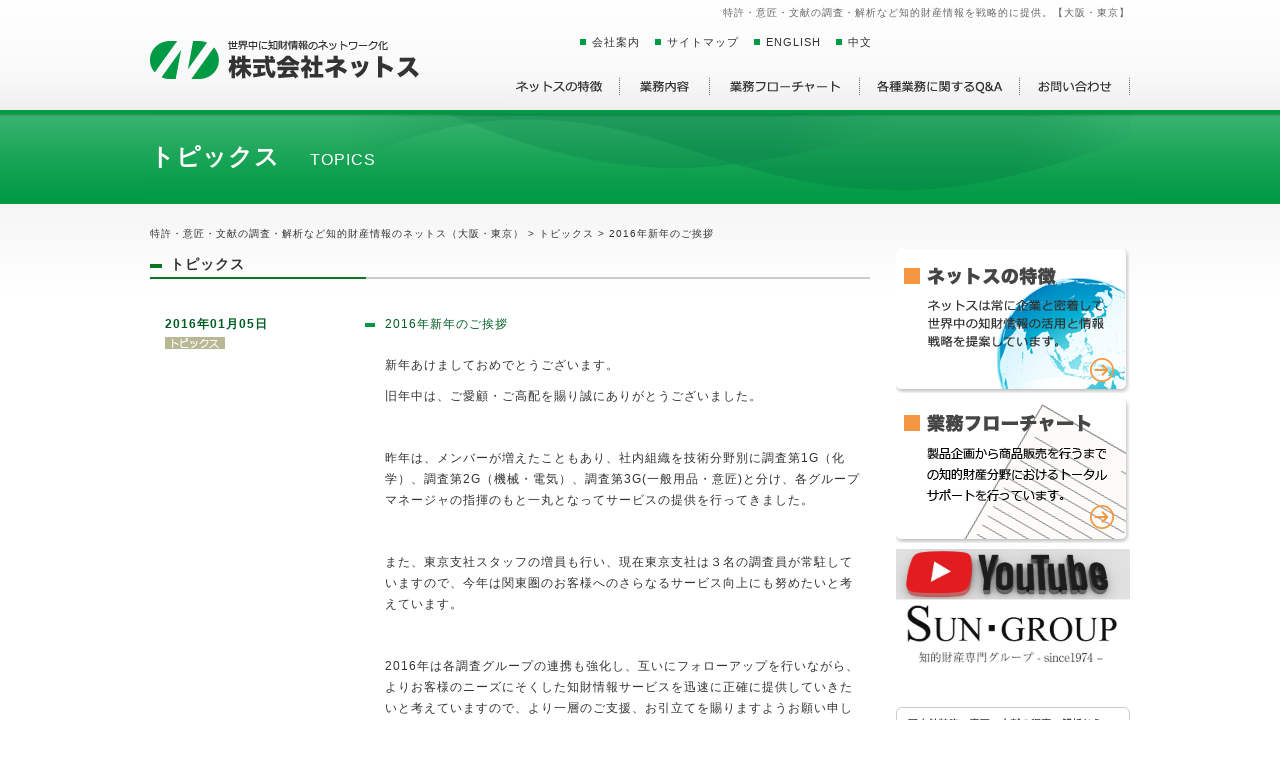

--- FILE ---
content_type: text/html; charset=UTF-8
request_url: https://www.sungroup-nets.jp/topics/1643.html
body_size: 36142
content:
<!DOCTYPE html PUBLIC "-//W3C//DTD XHTML 1.0 Strict//EN" "http://www.w3.org/TR/xhtml1/DTD/xhtml1-strict.dtd">
<html xmlns="http://www.w3.org/1999/xhtml" xml:lang="ja" lang="ja">
<head>
<meta http-equiv="Content-Type" content="text/html; charset=utf-8" />
<meta name="viewport" content="width=device-width, initial-scale=1, maximum-scale=1, minimum-scale=1" />
<!--
|  | 特許・意匠・文献の調査・解析など知的財産情報のネットス（大阪・東京）-->
<title>2016年新年のご挨拶 | トピックス | 特許・意匠・文献の調査・解析など知的財産情報のネットス（大阪・東京）</title>
<meta name="format-detection" content="telephone=no" />
<meta http-equiv="Content-Style-Type" content="text/css" />
<meta http-equiv="Content-Script-Type" content="text/javascript" />
<meta http-equiv="imagetoolbar" content="no" />
<link rel="stylesheet" href="/wordpress/wp-content/themes/nonstyle/style.css" type="text/css" media="all" />
	<style>img:is([sizes="auto" i], [sizes^="auto," i]) { contain-intrinsic-size: 3000px 1500px }</style>
	
		<!-- All in One SEO 4.9.2 - aioseo.com -->
	<meta name="description" content="新年あけましておめでとうございます。旧年中は、ご愛顧・ご高配を賜り誠にありがとうございました。 昨年" />
	<meta name="robots" content="max-image-preview:large" />
	<meta name="author" content="nets001"/>
	<link rel="canonical" href="/topics/1643.html" />
	<meta name="generator" content="All in One SEO (AIOSEO) 4.9.2" />
		<meta property="og:locale" content="ja_JP" />
		<meta property="og:site_name" content="特許・意匠・文献の調査・解析など知的財産情報のネットス（大阪・東京） | 特許・意匠・文献の調査・解析など知的財産情報のことなら株式会社ネットスにお任せ下さい。大阪・東京を拠点に、企業の知財戦略、R＆D戦略にとって必要不可欠なグロバール知財情報を提供致します！" />
		<meta property="og:type" content="article" />
		<meta property="og:title" content="2016年新年のご挨拶 | トピックス | 特許・意匠・文献の調査・解析など知的財産情報のネットス（大阪・東京）" />
		<meta property="og:description" content="新年あけましておめでとうございます。旧年中は、ご愛顧・ご高配を賜り誠にありがとうございました。 昨年" />
		<meta property="og:url" content="/topics/1643.html" />
		<meta property="article:published_time" content="2016-01-05T00:46:00+00:00" />
		<meta property="article:modified_time" content="2016-01-07T00:50:08+00:00" />
		<meta name="twitter:card" content="summary_large_image" />
		<meta name="twitter:title" content="2016年新年のご挨拶 | トピックス | 特許・意匠・文献の調査・解析など知的財産情報のネットス（大阪・東京）" />
		<meta name="twitter:description" content="新年あけましておめでとうございます。旧年中は、ご愛顧・ご高配を賜り誠にありがとうございました。 昨年" />
		<script type="application/ld+json" class="aioseo-schema">
			{"@context":"https:\/\/schema.org","@graph":[{"@type":"Article","@id":"https:\/\/www.sungroup-nets.jp\/topics\/1643.html#article","name":"2016\u5e74\u65b0\u5e74\u306e\u3054\u6328\u62f6 | \u30c8\u30d4\u30c3\u30af\u30b9 | \u7279\u8a31\u30fb\u610f\u5320\u30fb\u6587\u732e\u306e\u8abf\u67fb\u30fb\u89e3\u6790\u306a\u3069\u77e5\u7684\u8ca1\u7523\u60c5\u5831\u306e\u30cd\u30c3\u30c8\u30b9\uff08\u5927\u962a\u30fb\u6771\u4eac\uff09","headline":"2016\u5e74\u65b0\u5e74\u306e\u3054\u6328\u62f6","author":{"@id":"https:\/\/www.sungroup-nets.jp\/author\/nets001#author"},"publisher":{"@id":"https:\/\/www.sungroup-nets.jp\/#organization"},"datePublished":"2016-01-05T09:46:00+09:00","dateModified":"2016-01-07T09:50:08+09:00","inLanguage":"ja","mainEntityOfPage":{"@id":"https:\/\/www.sungroup-nets.jp\/topics\/1643.html#webpage"},"isPartOf":{"@id":"https:\/\/www.sungroup-nets.jp\/topics\/1643.html#webpage"},"articleSection":"\u30c8\u30d4\u30c3\u30af\u30b9"},{"@type":"BreadcrumbList","@id":"https:\/\/www.sungroup-nets.jp\/topics\/1643.html#breadcrumblist","itemListElement":[{"@type":"ListItem","@id":"https:\/\/www.sungroup-nets.jp#listItem","position":1,"name":"\u30db\u30fc\u30e0","item":"https:\/\/www.sungroup-nets.jp","nextItem":{"@type":"ListItem","@id":"https:\/\/www.sungroup-nets.jp\/category\/topics#listItem","name":"\u30c8\u30d4\u30c3\u30af\u30b9"}},{"@type":"ListItem","@id":"https:\/\/www.sungroup-nets.jp\/category\/topics#listItem","position":2,"name":"\u30c8\u30d4\u30c3\u30af\u30b9","item":"https:\/\/www.sungroup-nets.jp\/category\/topics","nextItem":{"@type":"ListItem","@id":"https:\/\/www.sungroup-nets.jp\/topics\/1643.html#listItem","name":"2016\u5e74\u65b0\u5e74\u306e\u3054\u6328\u62f6"},"previousItem":{"@type":"ListItem","@id":"https:\/\/www.sungroup-nets.jp#listItem","name":"\u30db\u30fc\u30e0"}},{"@type":"ListItem","@id":"https:\/\/www.sungroup-nets.jp\/topics\/1643.html#listItem","position":3,"name":"2016\u5e74\u65b0\u5e74\u306e\u3054\u6328\u62f6","previousItem":{"@type":"ListItem","@id":"https:\/\/www.sungroup-nets.jp\/category\/topics#listItem","name":"\u30c8\u30d4\u30c3\u30af\u30b9"}}]},{"@type":"Organization","@id":"https:\/\/www.sungroup-nets.jp\/#organization","name":"\u7279\u8a31\u30fb\u610f\u5320\u30fb\u6587\u732e\u306e\u8abf\u67fb\u30fb\u89e3\u6790\u306a\u3069\u77e5\u7684\u8ca1\u7523\u60c5\u5831\u306e\u30cd\u30c3\u30c8\u30b9\uff08\u5927\u962a\u30fb\u6771\u4eac\uff09","description":"\u7279\u8a31\u30fb\u610f\u5320\u30fb\u6587\u732e\u306e\u8abf\u67fb\u30fb\u89e3\u6790\u306a\u3069\u77e5\u7684\u8ca1\u7523\u60c5\u5831\u306e\u3053\u3068\u306a\u3089\u682a\u5f0f\u4f1a\u793e\u30cd\u30c3\u30c8\u30b9\u306b\u304a\u4efb\u305b\u4e0b\u3055\u3044\u3002\u5927\u962a\u30fb\u6771\u4eac\u3092\u62e0\u70b9\u306b\u3001\u4f01\u696d\u306e\u77e5\u8ca1\u6226\u7565\u3001R\uff06D\u6226\u7565\u306b\u3068\u3063\u3066\u5fc5\u8981\u4e0d\u53ef\u6b20\u306a\u30b0\u30ed\u30d0\u30fc\u30eb\u77e5\u8ca1\u60c5\u5831\u3092\u63d0\u4f9b\u81f4\u3057\u307e\u3059\uff01","url":"https:\/\/www.sungroup-nets.jp\/"},{"@type":"Person","@id":"https:\/\/www.sungroup-nets.jp\/author\/nets001#author","url":"https:\/\/www.sungroup-nets.jp\/author\/nets001","name":"nets001","image":{"@type":"ImageObject","@id":"https:\/\/www.sungroup-nets.jp\/topics\/1643.html#authorImage","url":"https:\/\/secure.gravatar.com\/avatar\/5666fabeaf757ad4484a20f8d2a56d81b71b1a8707f074b76955a01cfbab5118?s=96&d=mm&r=g","width":96,"height":96,"caption":"nets001"}},{"@type":"WebPage","@id":"https:\/\/www.sungroup-nets.jp\/topics\/1643.html#webpage","url":"https:\/\/www.sungroup-nets.jp\/topics\/1643.html","name":"2016\u5e74\u65b0\u5e74\u306e\u3054\u6328\u62f6 | \u30c8\u30d4\u30c3\u30af\u30b9 | \u7279\u8a31\u30fb\u610f\u5320\u30fb\u6587\u732e\u306e\u8abf\u67fb\u30fb\u89e3\u6790\u306a\u3069\u77e5\u7684\u8ca1\u7523\u60c5\u5831\u306e\u30cd\u30c3\u30c8\u30b9\uff08\u5927\u962a\u30fb\u6771\u4eac\uff09","description":"\u65b0\u5e74\u3042\u3051\u307e\u3057\u3066\u304a\u3081\u3067\u3068\u3046\u3054\u3056\u3044\u307e\u3059\u3002\u65e7\u5e74\u4e2d\u306f\u3001\u3054\u611b\u9867\u30fb\u3054\u9ad8\u914d\u3092\u8cdc\u308a\u8aa0\u306b\u3042\u308a\u304c\u3068\u3046\u3054\u3056\u3044\u307e\u3057\u305f\u3002 \u6628\u5e74","inLanguage":"ja","isPartOf":{"@id":"https:\/\/www.sungroup-nets.jp\/#website"},"breadcrumb":{"@id":"https:\/\/www.sungroup-nets.jp\/topics\/1643.html#breadcrumblist"},"author":{"@id":"https:\/\/www.sungroup-nets.jp\/author\/nets001#author"},"creator":{"@id":"https:\/\/www.sungroup-nets.jp\/author\/nets001#author"},"datePublished":"2016-01-05T09:46:00+09:00","dateModified":"2016-01-07T09:50:08+09:00"},{"@type":"WebSite","@id":"https:\/\/www.sungroup-nets.jp\/#website","url":"https:\/\/www.sungroup-nets.jp\/","name":"\u7279\u8a31\u30fb\u610f\u5320\u30fb\u6587\u732e\u306e\u8abf\u67fb\u30fb\u89e3\u6790\u306a\u3069\u77e5\u7684\u8ca1\u7523\u60c5\u5831\u306e\u30cd\u30c3\u30c8\u30b9\uff08\u5927\u962a\u30fb\u6771\u4eac\uff09","description":"\u7279\u8a31\u30fb\u610f\u5320\u30fb\u6587\u732e\u306e\u8abf\u67fb\u30fb\u89e3\u6790\u306a\u3069\u77e5\u7684\u8ca1\u7523\u60c5\u5831\u306e\u3053\u3068\u306a\u3089\u682a\u5f0f\u4f1a\u793e\u30cd\u30c3\u30c8\u30b9\u306b\u304a\u4efb\u305b\u4e0b\u3055\u3044\u3002\u5927\u962a\u30fb\u6771\u4eac\u3092\u62e0\u70b9\u306b\u3001\u4f01\u696d\u306e\u77e5\u8ca1\u6226\u7565\u3001R\uff06D\u6226\u7565\u306b\u3068\u3063\u3066\u5fc5\u8981\u4e0d\u53ef\u6b20\u306a\u30b0\u30ed\u30d0\u30fc\u30eb\u77e5\u8ca1\u60c5\u5831\u3092\u63d0\u4f9b\u81f4\u3057\u307e\u3059\uff01","inLanguage":"ja","publisher":{"@id":"https:\/\/www.sungroup-nets.jp\/#organization"}}]}
		</script>
		<!-- All in One SEO -->

<link rel='dns-prefetch' href='//ajax.googleapis.com' />
<link rel='stylesheet' id='wp-block-library-css' href='/wordpress/wp-includes/css/dist/block-library/style.min.css?ver=6.8.3' type='text/css' media='all' />
<style id='classic-theme-styles-inline-css' type='text/css'>
/*! This file is auto-generated */
.wp-block-button__link{color:#fff;background-color:#32373c;border-radius:9999px;box-shadow:none;text-decoration:none;padding:calc(.667em + 2px) calc(1.333em + 2px);font-size:1.125em}.wp-block-file__button{background:#32373c;color:#fff;text-decoration:none}
</style>
<link rel='stylesheet' id='aioseo/css/src/vue/standalone/blocks/table-of-contents/global.scss-css' href='/wordpress/wp-content/plugins/all-in-one-seo-pack/dist/Lite/assets/css/table-of-contents/global.e90f6d47.css?ver=4.9.2' type='text/css' media='all' />
<style id='global-styles-inline-css' type='text/css'>
:root{--wp--preset--aspect-ratio--square: 1;--wp--preset--aspect-ratio--4-3: 4/3;--wp--preset--aspect-ratio--3-4: 3/4;--wp--preset--aspect-ratio--3-2: 3/2;--wp--preset--aspect-ratio--2-3: 2/3;--wp--preset--aspect-ratio--16-9: 16/9;--wp--preset--aspect-ratio--9-16: 9/16;--wp--preset--color--black: #000000;--wp--preset--color--cyan-bluish-gray: #abb8c3;--wp--preset--color--white: #ffffff;--wp--preset--color--pale-pink: #f78da7;--wp--preset--color--vivid-red: #cf2e2e;--wp--preset--color--luminous-vivid-orange: #ff6900;--wp--preset--color--luminous-vivid-amber: #fcb900;--wp--preset--color--light-green-cyan: #7bdcb5;--wp--preset--color--vivid-green-cyan: #00d084;--wp--preset--color--pale-cyan-blue: #8ed1fc;--wp--preset--color--vivid-cyan-blue: #0693e3;--wp--preset--color--vivid-purple: #9b51e0;--wp--preset--gradient--vivid-cyan-blue-to-vivid-purple: linear-gradient(135deg,rgba(6,147,227,1) 0%,rgb(155,81,224) 100%);--wp--preset--gradient--light-green-cyan-to-vivid-green-cyan: linear-gradient(135deg,rgb(122,220,180) 0%,rgb(0,208,130) 100%);--wp--preset--gradient--luminous-vivid-amber-to-luminous-vivid-orange: linear-gradient(135deg,rgba(252,185,0,1) 0%,rgba(255,105,0,1) 100%);--wp--preset--gradient--luminous-vivid-orange-to-vivid-red: linear-gradient(135deg,rgba(255,105,0,1) 0%,rgb(207,46,46) 100%);--wp--preset--gradient--very-light-gray-to-cyan-bluish-gray: linear-gradient(135deg,rgb(238,238,238) 0%,rgb(169,184,195) 100%);--wp--preset--gradient--cool-to-warm-spectrum: linear-gradient(135deg,rgb(74,234,220) 0%,rgb(151,120,209) 20%,rgb(207,42,186) 40%,rgb(238,44,130) 60%,rgb(251,105,98) 80%,rgb(254,248,76) 100%);--wp--preset--gradient--blush-light-purple: linear-gradient(135deg,rgb(255,206,236) 0%,rgb(152,150,240) 100%);--wp--preset--gradient--blush-bordeaux: linear-gradient(135deg,rgb(254,205,165) 0%,rgb(254,45,45) 50%,rgb(107,0,62) 100%);--wp--preset--gradient--luminous-dusk: linear-gradient(135deg,rgb(255,203,112) 0%,rgb(199,81,192) 50%,rgb(65,88,208) 100%);--wp--preset--gradient--pale-ocean: linear-gradient(135deg,rgb(255,245,203) 0%,rgb(182,227,212) 50%,rgb(51,167,181) 100%);--wp--preset--gradient--electric-grass: linear-gradient(135deg,rgb(202,248,128) 0%,rgb(113,206,126) 100%);--wp--preset--gradient--midnight: linear-gradient(135deg,rgb(2,3,129) 0%,rgb(40,116,252) 100%);--wp--preset--font-size--small: 13px;--wp--preset--font-size--medium: 20px;--wp--preset--font-size--large: 36px;--wp--preset--font-size--x-large: 42px;--wp--preset--spacing--20: 0.44rem;--wp--preset--spacing--30: 0.67rem;--wp--preset--spacing--40: 1rem;--wp--preset--spacing--50: 1.5rem;--wp--preset--spacing--60: 2.25rem;--wp--preset--spacing--70: 3.38rem;--wp--preset--spacing--80: 5.06rem;--wp--preset--shadow--natural: 6px 6px 9px rgba(0, 0, 0, 0.2);--wp--preset--shadow--deep: 12px 12px 50px rgba(0, 0, 0, 0.4);--wp--preset--shadow--sharp: 6px 6px 0px rgba(0, 0, 0, 0.2);--wp--preset--shadow--outlined: 6px 6px 0px -3px rgba(255, 255, 255, 1), 6px 6px rgba(0, 0, 0, 1);--wp--preset--shadow--crisp: 6px 6px 0px rgba(0, 0, 0, 1);}:where(.is-layout-flex){gap: 0.5em;}:where(.is-layout-grid){gap: 0.5em;}body .is-layout-flex{display: flex;}.is-layout-flex{flex-wrap: wrap;align-items: center;}.is-layout-flex > :is(*, div){margin: 0;}body .is-layout-grid{display: grid;}.is-layout-grid > :is(*, div){margin: 0;}:where(.wp-block-columns.is-layout-flex){gap: 2em;}:where(.wp-block-columns.is-layout-grid){gap: 2em;}:where(.wp-block-post-template.is-layout-flex){gap: 1.25em;}:where(.wp-block-post-template.is-layout-grid){gap: 1.25em;}.has-black-color{color: var(--wp--preset--color--black) !important;}.has-cyan-bluish-gray-color{color: var(--wp--preset--color--cyan-bluish-gray) !important;}.has-white-color{color: var(--wp--preset--color--white) !important;}.has-pale-pink-color{color: var(--wp--preset--color--pale-pink) !important;}.has-vivid-red-color{color: var(--wp--preset--color--vivid-red) !important;}.has-luminous-vivid-orange-color{color: var(--wp--preset--color--luminous-vivid-orange) !important;}.has-luminous-vivid-amber-color{color: var(--wp--preset--color--luminous-vivid-amber) !important;}.has-light-green-cyan-color{color: var(--wp--preset--color--light-green-cyan) !important;}.has-vivid-green-cyan-color{color: var(--wp--preset--color--vivid-green-cyan) !important;}.has-pale-cyan-blue-color{color: var(--wp--preset--color--pale-cyan-blue) !important;}.has-vivid-cyan-blue-color{color: var(--wp--preset--color--vivid-cyan-blue) !important;}.has-vivid-purple-color{color: var(--wp--preset--color--vivid-purple) !important;}.has-black-background-color{background-color: var(--wp--preset--color--black) !important;}.has-cyan-bluish-gray-background-color{background-color: var(--wp--preset--color--cyan-bluish-gray) !important;}.has-white-background-color{background-color: var(--wp--preset--color--white) !important;}.has-pale-pink-background-color{background-color: var(--wp--preset--color--pale-pink) !important;}.has-vivid-red-background-color{background-color: var(--wp--preset--color--vivid-red) !important;}.has-luminous-vivid-orange-background-color{background-color: var(--wp--preset--color--luminous-vivid-orange) !important;}.has-luminous-vivid-amber-background-color{background-color: var(--wp--preset--color--luminous-vivid-amber) !important;}.has-light-green-cyan-background-color{background-color: var(--wp--preset--color--light-green-cyan) !important;}.has-vivid-green-cyan-background-color{background-color: var(--wp--preset--color--vivid-green-cyan) !important;}.has-pale-cyan-blue-background-color{background-color: var(--wp--preset--color--pale-cyan-blue) !important;}.has-vivid-cyan-blue-background-color{background-color: var(--wp--preset--color--vivid-cyan-blue) !important;}.has-vivid-purple-background-color{background-color: var(--wp--preset--color--vivid-purple) !important;}.has-black-border-color{border-color: var(--wp--preset--color--black) !important;}.has-cyan-bluish-gray-border-color{border-color: var(--wp--preset--color--cyan-bluish-gray) !important;}.has-white-border-color{border-color: var(--wp--preset--color--white) !important;}.has-pale-pink-border-color{border-color: var(--wp--preset--color--pale-pink) !important;}.has-vivid-red-border-color{border-color: var(--wp--preset--color--vivid-red) !important;}.has-luminous-vivid-orange-border-color{border-color: var(--wp--preset--color--luminous-vivid-orange) !important;}.has-luminous-vivid-amber-border-color{border-color: var(--wp--preset--color--luminous-vivid-amber) !important;}.has-light-green-cyan-border-color{border-color: var(--wp--preset--color--light-green-cyan) !important;}.has-vivid-green-cyan-border-color{border-color: var(--wp--preset--color--vivid-green-cyan) !important;}.has-pale-cyan-blue-border-color{border-color: var(--wp--preset--color--pale-cyan-blue) !important;}.has-vivid-cyan-blue-border-color{border-color: var(--wp--preset--color--vivid-cyan-blue) !important;}.has-vivid-purple-border-color{border-color: var(--wp--preset--color--vivid-purple) !important;}.has-vivid-cyan-blue-to-vivid-purple-gradient-background{background: var(--wp--preset--gradient--vivid-cyan-blue-to-vivid-purple) !important;}.has-light-green-cyan-to-vivid-green-cyan-gradient-background{background: var(--wp--preset--gradient--light-green-cyan-to-vivid-green-cyan) !important;}.has-luminous-vivid-amber-to-luminous-vivid-orange-gradient-background{background: var(--wp--preset--gradient--luminous-vivid-amber-to-luminous-vivid-orange) !important;}.has-luminous-vivid-orange-to-vivid-red-gradient-background{background: var(--wp--preset--gradient--luminous-vivid-orange-to-vivid-red) !important;}.has-very-light-gray-to-cyan-bluish-gray-gradient-background{background: var(--wp--preset--gradient--very-light-gray-to-cyan-bluish-gray) !important;}.has-cool-to-warm-spectrum-gradient-background{background: var(--wp--preset--gradient--cool-to-warm-spectrum) !important;}.has-blush-light-purple-gradient-background{background: var(--wp--preset--gradient--blush-light-purple) !important;}.has-blush-bordeaux-gradient-background{background: var(--wp--preset--gradient--blush-bordeaux) !important;}.has-luminous-dusk-gradient-background{background: var(--wp--preset--gradient--luminous-dusk) !important;}.has-pale-ocean-gradient-background{background: var(--wp--preset--gradient--pale-ocean) !important;}.has-electric-grass-gradient-background{background: var(--wp--preset--gradient--electric-grass) !important;}.has-midnight-gradient-background{background: var(--wp--preset--gradient--midnight) !important;}.has-small-font-size{font-size: var(--wp--preset--font-size--small) !important;}.has-medium-font-size{font-size: var(--wp--preset--font-size--medium) !important;}.has-large-font-size{font-size: var(--wp--preset--font-size--large) !important;}.has-x-large-font-size{font-size: var(--wp--preset--font-size--x-large) !important;}
:where(.wp-block-post-template.is-layout-flex){gap: 1.25em;}:where(.wp-block-post-template.is-layout-grid){gap: 1.25em;}
:where(.wp-block-columns.is-layout-flex){gap: 2em;}:where(.wp-block-columns.is-layout-grid){gap: 2em;}
:root :where(.wp-block-pullquote){font-size: 1.5em;line-height: 1.6;}
</style>
<script type="text/javascript" src="https://ajax.googleapis.com/ajax/libs/jquery/1.7.1/jquery.min.js?ver=1.7.1" id="jquery-js"></script>
<link rel="https://api.w.org/" href="/wp-json/" /><link rel="alternate" title="JSON" type="application/json" href="/wp-json/wp/v2/posts/1643" /><link rel="alternate" title="oEmbed (JSON)" type="application/json+oembed" href="/wp-json/oembed/1.0/embed?url=https%3A%2F%2Fwww.sungroup-nets.jp%2Ftopics%2F1643.html" />
<link rel="alternate" title="oEmbed (XML)" type="text/xml+oembed" href="/wp-json/oembed/1.0/embed?url=https%3A%2F%2Fwww.sungroup-nets.jp%2Ftopics%2F1643.html&#038;format=xml" />
<style type="text/css">.recentcomments a{display:inline !important;padding:0 !important;margin:0 !important;}</style><link rel="icon" href="/wordpress/wp-content/uploads/2025/08/cropped-Clipboard_08-02-2025_01-32x32.png" sizes="32x32" />
<link rel="icon" href="/wordpress/wp-content/uploads/2025/08/cropped-Clipboard_08-02-2025_01-192x192.png" sizes="192x192" />
<link rel="apple-touch-icon" href="/wordpress/wp-content/uploads/2025/08/cropped-Clipboard_08-02-2025_01-180x180.png" />
<meta name="msapplication-TileImage" content="/wordpress/wp-content/uploads/2025/08/cropped-Clipboard_08-02-2025_01-270x270.png" />
<script type="text/javascript" src="/wordpress/wp-content/themes/nonstyle/js/jquery.browser.custom.min.js"></script>
<script type="text/javascript" src="/wordpress/wp-content/themes/nonstyle/js/smartRollover.js"></script>
<script type="text/javascript" src="/wordpress/wp-content/themes/nonstyle/js/smoothRollOver.js"></script>
<script type="text/javascript" src="/wordpress/wp-content/themes/nonstyle/js/jquery.matchHeight-min.js"></script>
<script type="text/javascript" src="/wordpress/wp-content/themes/nonstyle/js/nonstyle.js"></script>
<script type="text/javascript">
jQuery(function(){
    $('.footer_in dd').matchHeight();
});
</script>
<!-- Put the following javascript before the closing </head> tag. -->
<script type="text/javascript">
var s = document.createElement("script");
s.type = "text/javascript";
jQuery(function(){
    // Window width default
    var egwidth = $(window).width();
    if (egwidth <= 979) {
        s.src = '';
        document.getElementsByTagName('head')[0].appendChild(s);
    	setTimeout(function(){
        	$('#side').removeAttr('style');
        },200);
    } else if (egwidth > 979) {
        s.src = "/wordpress/wp-content/themes/nonstyle/js/jquery-contained-sticky-scroll.js";
        document.getElementsByTagName("head")[0].appendChild(s);
    }

    // Window width resize with pc
    var timer = false;
    $(window).resize(function() {
        if (timer !== false) {
            clearTimeout(timer);
        }
        timer = setTimeout(function() {
            var egwidth = $(window).width();
            if (egwidth <= 979) {
                s.src = '';
                document.getElementsByTagName('head')[0].appendChild(s);
				setTimeout(function(){
					$('#side').removeAttr('style');
				},200);
            } else if (egwidth > 979) {
                s.src = "/wordpress/wp-content/themes/nonstyle/js/jquery-contained-sticky-scroll.js";
                document.getElementsByTagName("head")[0].appendChild(s);
            }
        }, 300);
    });
});
</script>
<script type="text/javascript">
var s2 = document.createElement("script");
s2.type = "text/javascript";
jQuery(function(){
    // Window width default
    var egwidth = $(window).width();
    if (egwidth <= 979) {
        s2.src = '';
        document.getElementsByTagName('head')[0].appendChild(s2);
    } else if (egwidth > 979) {
        s2.src = "/wordpress/wp-content/themes/nonstyle/js/common.js";
        document.getElementsByTagName("head")[0].appendChild(s2);
    }

    // Window width resize with pc
    var timer = false;
    $(window).resize(function() {
        if (timer !== false) {
            clearTimeout(timer);
        }
        timer = setTimeout(function() {
            var egwidth = $(window).width();
            if (egwidth <= 979) {
                s2.src = '';
                document.getElementsByTagName('head')[0].appendChild(s2);
            } else if (egwidth > 979) {
                s2.src = "/wordpress/wp-content/themes/nonstyle/js/common.js";
                document.getElementsByTagName("head")[0].appendChild(s2);
            }
        }, 400);
    });
});
</script>
</head>
<body class="wp-singular post-template-default single single-post postid-1643 single-format-standard wp-theme-nonstyle">
<div id="header">
<div id="header_in">
<h1>特許・意匠・文献の調査・解析など知的財産情報を戦略的に提供。【大阪・東京】</h1>
<div id="logo" class="img100"><a href="/"><img src="/wordpress/wp-content/themes/nonstyle/images/logo.png" alt="株式会社ネットス" width="270" height="40" /></a></div>
<ul id="sub_navi">
<li><a href="/about/">会社案内</a></li>
<li><a href="/sitemap/">サイトマップ</a></li>
<li><a href="/intl/">ENGLISH</a></li>
<li class="last"><a href="/chinese/">中文</a></li>
<li class="last no_img">
<!--<div id="cse-search-form" style="width: 100%;">Loading</div>-->
<script src="http://www.google.com/jsapi" type="text/javascript"></script>
<script type="text/javascript"> 
  google.load('search', '1', {language : 'ja', style : google.loader.themes.V2_DEFAULT});
  google.setOnLoadCallback(function() {
    var customSearchOptions = {};  var customSearchControl = new google.search.CustomSearchControl(
      '014000799450379333603:6u8y5b1usjw', customSearchOptions);
    customSearchControl.setResultSetSize(google.search.Search.FILTERED_CSE_RESULTSET);
    var options = new google.search.DrawOptions();
    options.enableSearchboxOnly("http://www.sungroup-nets.jp/site-search/");
    customSearchControl.draw('cse-search-form', options);
  }, true);
</script>
</li>
</ul>
<dl id="g_Navi">
<dt>株式会社ネットスグローバルナビ</dt>
<dd><ul>
<li><a href="/peculiarity/"><img src="/wordpress/wp-content/themes/nonstyle/images/g_Navi1_o.gif" alt="ネットスの特徴" width="120" height="26" /></a></li>
<li><a href="/works/"><img src="/wordpress/wp-content/themes/nonstyle/images/g_Navi2_o.gif" alt="業務内容" width="90" height="26" /></a></li>
<li><a href="/flow/"><img src="/wordpress/wp-content/themes/nonstyle/images/g_Navi3_o.gif" alt="業務フローチャート" width="150" height="26" /></a></li>
<li><a href="/faq/"><img src="/wordpress/wp-content/themes/nonstyle/images/g_Navi4_o.gif" alt="各種業務に関するQ＆A" width="160" height="26" /></a></li>
<li><a href="/contact/"><img src="/wordpress/wp-content/themes/nonstyle/images/g_Navi5_o.gif" alt="お問い合わせ" width="110" height="26" /></a></li>
</ul></dd>
</dl>
<div id="globalnav">
<div id="gnav_btn"><a href="javascript:void(0)"><span id="panel-btn-icon"></span></a></div>
<nav id="globalnav_in">
<ul class="b_box">
<li><a href="/peculiarity/">ネットスの特徴</a></li>
<li><a href="/works/">業務内容</a></li>
<li><a href="/flow/">業務フローチャート</a></li>
<li><a href="/faq/">各種業務に関するQ＆A</a></li>
<li><a href="/contact/">お問い合わせ</a></li>
<li><a href="/about/">会社案内</a></li>
<li><a href="/sitemap/">サイトマップ</a></li>
<li><a href="/intl/">ENGLISH</a></li>
<li class="last"><a href="/chinese/">中文</a></li>
</ul>
</nav>
</div>
</div>
</div><!-- header -->
<div id="page_title">
<div id="page_title_in">
<h2><span class="main">トピックス</span>topics</h2>
</div>
</div>
<div id="contents-bg">
<div id="contents">
<p id="pan"><!-- Breadcrumb NavXT 7.4.1 -->
<a href="">特許・意匠・文献の調査・解析など知的財産情報のネットス（大阪・東京）</a> &gt; <span property="itemListElement" typeof="ListItem"><a property="item" typeof="WebPage" title="Go to the トピックス カテゴリー archives." href="/category/topics" class="taxonomy category" ><span property="name">トピックス</span></a><meta property="position" content="2"></span> &gt; 2016年新年のご挨拶</p><div id="main">
<h3 class="subtitle03_01"><span>トピックス</span></h3>
<div id="postArea" class="box">
<div class="postbox clearfix">
<dl>
<dt>2016年01月05日<span class="cate"><img src="/wordpress/wp-content/themes/nonstyle/images/topics.gif" alt="topics" width="60" height="12" />
</span></dt>
<dd class="s-title">2016年新年のご挨拶</dd>
<dd class="s-content"><p>新年あけましておめでとうございます。</p>
<p>旧年中は、ご愛顧・ご高配を賜り誠にありがとうございました。</p>
<p>&nbsp;</p>
<p>昨年は、メンバーが増えたこともあり、社内組織を技術分野別に調査第1G（化学）、調査第2G（機械・電気）、調査第3G(一般用品・意匠)と分け、各グループマネージャの指揮のもと一丸となってサービスの提供を行ってきました。</p>
<p>&nbsp;</p>
<p>また、東京支社スタッフの増員も行い、現在東京支社は３名の調査員が常駐していますので、今年は関東圏のお客様へのさらなるサービス向上にも努めたいと考えています。</p>
<p>&nbsp;</p>
<p>2016年は各調査グループの連携も強化し、互いにフォローアップを行いながら、よりお客様のニーズにそくした知財情報サービスを迅速に正確に提供していきたいと考えていますので、より一層のご支援、お引立てを賜りますようお願い申し上げます。</p>
<p>&nbsp;</p>
<p>最後になりますが、皆様のこの一年のご発展とご多幸を心から祈念いたしまして、新年のご挨拶とさせていただきます。</p>
<p>&nbsp;</p>
<p style="text-align: right;">　　　　　　　　　　　　　</p>
<p style="text-align: right;">平成２８年元旦<br />ＳＵＮ・ＧＲＯＵＰ 副代表<br />株式会社ネットス<br />代表取締役社長　藤本　周一</p>
</dd>
</dl>
</div><!--postbox -->

<div class="list-back">
<a href="/topics/">
<img src="/wordpress/wp-content/themes/nonstyle/images/back_o.gif" alt="一覧へ戻る" width="120" height="40" /></a>
</div>
<div id="page-contact">
<p>特許・実用新案調査、意匠調査、情報解析、翻訳のことなら、<br class="pc">
お見積り・ご相談などネットスまでお気軽にお問い合わせください。</p>
<ul id="line" class="img100 clearfix">
<li id="tel01"><dl>
<dt>お電話でのお問い合わせ</dt>
<dd class="clearfix"><ul>
<li id="page-tel1"><span class="tel" data-action="call" data-tel="0662612990"><img src="/wordpress/wp-content/themes/nonstyle/images/tel-1.gif" alt="大阪06-6261-2990" width="170" height="40" /></span></li>
<li id="page-tel2"><span class="tel" data-action="call" data-tel="0357773263"><img src="/wordpress/wp-content/themes/nonstyle/images/tel-2.gif" alt="東京03-5777-3263" width="170" height="40" /></span></li>
</ul></dd>
</dl>
</li>
<li id="mail"><dl>
<dt>メールでのお問い合わせ</dt>
<dd><a href="/contact/"><img src="/wordpress/wp-content/themes/nonstyle/images/flow-mail_off.gif" alt="お問い合わせフォーム" width="160" height="36" /></a></dd>
</dl>
</li></ul>
</div>
</div>
</div><!--main -->
<div id="side">
<div id="s_banner">
<ul>
<li><a href="/peculiarity/"><img src="/wordpress/wp-content/themes/nonstyle/images/s_banner1_o.png" alt="ネットスの特徴" width="234" height="144" /></a></li>
<li><a href="/flow/"><img src="/wordpress/wp-content/themes/nonstyle/images/s_banner2_o.png" alt="業務フローチャート" width="234" height="144" /></a></li>
<li><a href="https://www.youtube.com/@sun-group"><img src="/wordpress/wp-content/uploads/2024/12/youtube.jpg" alt="Sun・Group YouTubeチャンネル" /></a></li>
</ul>
</div>
<address>
<span class="title"><img src="/wordpress/wp-content/themes/nonstyle/images/s_logo.gif" alt="株式会社ネットス" width="210" height="35" /></span>
<span>【本社】</span>
<span class="addr">大阪市中央区南船場1丁目15番14号</span>
<span class="addr right">堺筋稲畑ビル2階 5階（総合受付）</span>
<span>【東京支社】</span>
<span class="addr">東京都千代田区平河町1-1-8</span>
<span class="addr right">麹町市原ビル3階</span>
<span class="border"><img src="/wordpress/wp-content/themes/nonstyle/images/s_contact.gif" alt="ご相談・お問い合わせ" width="170" height="15" /></span>
<span class="s_text">国内外の特許・意匠・文献の調査・解析など、知的財産に関することならお気軽にご相談下さい。</span>
<span class="addr_bottom clearfix">
<span class="mail"><a href="/contact/"><img src="/wordpress/wp-content/themes/nonstyle/images/s_mail_off.gif" alt="ご相談・お問い合わせ" width="190" height="40" /></a></span>
<span class="tel_wrap">
<span class="tel"><img src="/wordpress/wp-content/themes/nonstyle/images/s_tel.gif" alt="お電話でのお問い合わせ" width="160" height="15" /></span>
<span class="center tel" data-action="call" data-tel="0662612990"><img src="/wordpress/wp-content/themes/nonstyle/images/tel_osaka.gif" alt="06-6261-2990（大阪）" width="200" height="20" /></span>
<span class="center tel" data-action="call" data-tel="0332374390"><img src="/wordpress/wp-content/themes/nonstyle/images/tel_tokyo.gif" alt="03-3237-4390（東京）" width="200" height="20" /></span>
</span>
</span>
</address>
</div><!-- side -->
</div><!-- contents -->
</div><!-- contents_bg -->
<div id="footer">
<div id="f_top">
<div class="footer_in b_box">
<div class="pagetop">
<a href="#header"><img src="/wordpress/wp-content/themes/nonstyle/images/pagetop_off.png" alt="ページトップ" width="190" height="35" /></a>
</div>
<dl class="clearfix">
<dt>株式会社ネットスフッターナビ</dt>
<dd><ul class="clearfix">
<li><a href="/works/">ネットスの業務内容</a></li>
<li><a href="/investigation/">各種調査関連業務のご紹介</a></li>
<li><a href="/investigation/patent/">特許・実用新案調査</a></li>
<li><a href="/investigation/design/">意匠調査</a></li>
<li><a href="/analysis/">情報解析業務のご紹介</a></li>
<li><a href="/analysis/map1/">特許分析マップの作成</a></li>
<li><a href="/analysis/map2/">意匠分析マップの作成</a></li>
<li><a href="/translation/">翻訳業務</a></li>
</ul></dd>
<dd><ul class="clearfix">
<li><a href="/peculiarity/">ネットスの特徴</a></li>
<li><a href="/flow/">業務フローチャート</a></li>
<li><a href="/faq/">各種業務に関するQ＆A</a></li>
<li><a href="/news/">お知らせ</a></li>
<li><a href="/topics/">トピックス</a></li>
<li><a href="/recruit/">リクルート情報</a></li>
</ul></dd>
<dd class="end"><ul class="clearfix">
<li><a href="/">ホーム</a></li>
<li><a href="/about/">会社案内</a></li>
<li><a href="/privacy/">個人情報について</a></li>
<li><a href="/sitemap/">サイトマップ</a></li>
<li><a href="/contact/">お問い合わせ</a></li>
<li><a href="/intl/">ENGLISH</a></li>
<li><a href="/chinese/">中文</a></li>
</ul></dd>
</dl>
<ul id="f_banner">
<li><a href="http://www.sun-group.co.jp/"><img src="/wordpress/wp-content/themes/nonstyle/images/f_banner3_o.gif" alt="知的財産専門集団 SUN GROUP" width="180" height="40" /></a></li>
<li><a href="http://www.sungroup-pat.jp/"><img src="/wordpress/wp-content/themes/nonstyle/images/f_banner1_o.gif" alt="藤本昇特許事務所" width="180" height="40" /></a></li>
<li><a href="http://www.sungroup-patra.jp/"><img src="/wordpress/wp-content/themes/nonstyle/images/f_banner2_o.gif" alt="株式会社パトラ" width="180" height="40" /></a></li>
</ul>
</div>
</div>
<div id="f_bottom">
<div class="footer_in">
<p id="seo">ネットスは、藤本昇特許事務所の調査部門が独立し、大阪・東京を拠点に国内外の知的財産情報の調査・解析を専門的に行う知財情報企業です。<br />
国内外の特許・意匠・文献の調査・解析など、知的財産に関することなら株式会社ネットスまでお気軽にご相談下さい。</p>
<p id="copy">Copyright&nbsp;&copy;&nbsp;1998-2026&nbsp;Nets&nbsp;CO.,LTD.<br class="sp u420" />&nbsp;All Rights Reserved.<br class="sp" />&nbsp;produced by <a href="http://www.tdb-net.com/">T.D.B</a> &amp; <a href="http://www.nonstyle.co.jp/">Nonstyle</a></p>
</div>
</div>
</div><!-- footer -->
<script type="speculationrules">
{"prefetch":[{"source":"document","where":{"and":[{"href_matches":"\/*"},{"not":{"href_matches":["\/wordpress\/wp-*.php","\/wordpress\/wp-admin\/*","\/wordpress\/wp-content\/uploads\/*","\/wordpress\/wp-content\/*","\/wordpress\/wp-content\/plugins\/*","\/wordpress\/wp-content\/themes\/nonstyle\/*","\/*\\?(.+)"]}},{"not":{"selector_matches":"a[rel~=\"nofollow\"]"}},{"not":{"selector_matches":".no-prefetch, .no-prefetch a"}}]},"eagerness":"conservative"}]}
</script>
<script type="module"  src="/wordpress/wp-content/plugins/all-in-one-seo-pack/dist/Lite/assets/table-of-contents.95d0dfce.js?ver=4.9.2" id="aioseo/js/src/vue/standalone/blocks/table-of-contents/frontend.js-js"></script>
</body>
</html>


--- FILE ---
content_type: text/css
request_url: https://www.sungroup-nets.jp/wordpress/wp-content/themes/nonstyle/style.css
body_size: 419
content:
/*
Theme Name: nonstyle
Description: 株式会社ネットスオフィシャルサイト
Author: 株式会社ノンスタイル
*/

@import url("css/reset.css");
@import url("css/basic.css");
@import url("css/base.css");
@import url("css/base_tablet.css");
@import url("css/base_smartphone.css");
@import url("css/style.css");
@import url("css/style_tablet.css");
@import url("css/style_smartphone.css");


--- FILE ---
content_type: text/css
request_url: https://www.sungroup-nets.jp/wordpress/wp-content/themes/nonstyle/css/reset.css
body_size: 2463
content:
@charset "utf-8";

/*
---------------------------------------------------------
	reset.css ver 1.4 with jQuery [2009/04/24]
	*This document validates as CSS level 2.1
	*GNU General Public License v3
	*http://higash.net/labo/

	Modify YUI Reset CSS, YUI Fonts CSS	
	*Copyright (c) 2008, Yahoo! Inc. All rights reserved.
	*http://developer.yahoo.com/yui/license.html
---------------------------------------------------------
*/

/* --HTML-- */
html {
background:#fff;
color:#333;
overflow-y:scroll;
margin: 0;
padding: 0;
}

/* --BODY-- */
body {
font:75%/1.5 'Lucida Grande', Arial, Helvetica;
margin:0;
overflow:visible;
padding:0;
}

	/* for Windows */
	.win body {
	font-family:'メイリオ', 'Meiryo', 'ＭＳ Ｐゴシック';
	}
	
	/* for Win IE6 */
	* html.win body {
	font-family:'ＭＳ Ｐゴシック';
	}

	/* for Mac firefox2 */
	.mac body.firefox2 {
	font-size:12px;
	}

/* --OTHER TAGS-- */
a {
overflow:hidden;
}

a img, img { 
border:0;
}

abbr, acronym {
border:0;
}

address, caption, cite, code, dfn, em, th, strong, var {
font-style:normal;
font-weight:normal;
}

blockquote, dd, div, dl, dt, li, ol, p, pre, span, td, th, ul {
margin:0;
padding:0;
border: 0;
font-size: 100%;
}

code, kbd, pre, samp, tt {
font-family:monospace;
line-height:100%;
}

	/* for IE7 */
	*+html code, *+html kbd, *+html pre, *+html samp, *+html tt {
	font-size:108%; 
	}

h1, h2, h3, h4, h5, h6, address {
margin: 0;
padding: 0;
border: 0;
font-style: normal;
font-weight: normal;
font-size: 100%;
}

ol, ul {
list-style:none;
}

q:before, q:after {
content:'';
}

/* form */
button, fieldset, form, input, label, legend, select, textarea {
font-family:inherit;
font-size:100%;
font-style:inherit;
font-weight:inherit;
margin:0;
padding:0;
vertical-align:baseline;
}

	/* for IE6 */
	* html input, * html textarea {
	font-family:'ＭＳ Ｐゴシック';
	}

	/* for IE7 */
	*+html input, *+html textarea {
	font-family:'メイリオ', 'ＭＳ Ｐゴシック';
	}
	
	/* for IE8 */
	.msie8 select {
	font-family:sans-serif;
	}
	
	/* for Chrome1 */
	.chrome1 select {
	font-family:'Lucida Grande', Arial, Helvetica;
	}

/* tables still need 'cellspacing="0"' */
table, caption, th, td {
border-collapse:collapse;
border-spacing:0;
margin: 0;
padding: 0;
border: 0;
font-style: normal;
font-weight: normal;
font-size: 100%;
}

--- FILE ---
content_type: text/css
request_url: https://www.sungroup-nets.jp/wordpress/wp-content/themes/nonstyle/css/basic.css
body_size: 3885
content:
@charset "utf-8";

/*
---------------------------------------------------------------------
	basic.css ver 1.2 with jQuery [2009/04/24] 
	*This document validates as CSS level 2.1
	*GNU General Public License v3
	*http://higash.net/laboratory/

	Modify YUI Base CSS
	*Copyright (c) 2008, Yahoo! Inc. All rights reserved.
	*http://developer.yahoo.com/yui/license.html
---------------------------------------------------------------------
*/

/* --A-- */
a {
cursor:pointer;
text-decoration:none;
color: #333;
}

a:hover {
text-decoration:underline;
color: #007440;
}

/* --FORM-- */
fieldset {
border:1px solid #ccc;
margin-bottom:1em;
padding:0 1em 1em 1em;
}

input {
padding:0.1em;
vertical-align:middle;
}

input[type="text"] {
height:1.2em;
line-height:1.2;
}

	/* for IE6 */
	* html input.text {
	height:1.2em;
	line-height:1.2;
	}
	
	/* for Firefox2+ */
	.firefox2 input[type="text"],
	.firefox3 input[type="text"] {
	padding-top:0;
	}

	/* for Chrome1 */
	.chrome1 input[type="text"] {
	vertical-align:baseline;
	}	

	/* for Safari3 */
	.safari3 input[type="text"] {
	vertical-align:baseline;
	}

input[type="checkbox"],
input[type="radio"] {
padding:0;
vertical-align:baseline;
}

	/* for IE6 */
	* html input.checkbox,
	* html input.radio {
	vertical-align:-0.3em;
	}
	
	/* for IE7 */
	*+html input[type="checkbox"],
	*+html input[type="radio"] {
	vertical-align:0;
	}	

	/* for IE8 */
	.msie8 input[type="checkbox"],
	.msie8 input[type="radio"] {
	vertical-align:-0.2em;
	}
	
	/* for Firefox2+ */
	.firefox2 input[type="checkbox"],
	.firefox2 input[type="radio"],
	.firefox3 input[type="checkbox"],
	.firefox3 input[type="radio"] {
	vertical-align:-0.2em;
	}

	/* for Opera9 */
	.opera9 input[type="checkbox"],
	.opera9 input[type="radio"] {
	vertical-align:middle;
	}
	
	/* for Chrome1 */
	.chrome1 input[type="checkbox"],
	.chrome1 input[type="radio"] {
	vertical-align:-0.2em;
	}

input[type="submit"] {
line-height:1;
padding:0.3em;
}

	/* for IE6 */
	* html input.submit {
	padding:0.3em 0.1em 0.1em;
	}
	
	/* for IE7 */
	*+html input[type="submit"] {
	padding:0.3em 0.1em 0.2em;
	}
	
	/* for IE8 */
	.msie8 input[type="submit"] {
	padding:0.4em 0.3em 0.2em;
	}

	/* for Firefox2+ */
	.firefox2 input[type="submit"],
	.firefox3 input[type="submit"] {
	padding:0.1em;
	}
	
	/* for Mac Opera9 */
	.mac .opera9 input[type="submit"] {
	padding:0 0.3em;
	}
	
legend {
background:#fff;
padding:0.3em;
}

select {
padding:0;
vertical-align:baseline;
}

	/* for IE6 */
	* html select {
	vertical-align:middle;
	}
	
	/* for IE7 */
	*+html select {
	vertical-align:-0.2em;
	}

textarea {
line-height:1.4;
padding:0.1em;
vertical-align:middle;
}

/* --LIST-- */
ol, ul {
text-align:left;
}

ol li {
list-style:decimal outside;	
}

ul li {
list-style:none outside;
}

/* --OTHER TAGS-- */
abbr, acronym {
border-bottom:1px dotted;
cursor:help;
}

blockquote {
margin:1em;
}

em, strong {
font-weight:bold;
}
	
p {
text-align:left;
width:auto;
}

/* clearfix */
.clearfix:after {
content: '';
display: block;
clear: both;
}

div:after {
content: '';
display: block;
clear: both;
}

.clear {
 clear: both;
}

/*smartphone*/
/*------------------------------------------------------------------------------*/

html { -webkit-text-size-adjust: none; }
a { -webkit-tap-highlight-color: rgba(0,0,0,0.3);}

/*====================================================================*/
/*responsive*/

.img100 img { width:100%; height:auto; }
.br_sp{display:none;}

/* ------------------------------------------------------------------------------------------------ */
@media only screen and (max-width:640px) {

.br_sp{display:block;}

}


/*===============


--- FILE ---
content_type: text/css
request_url: https://www.sungroup-nets.jp/wordpress/wp-content/themes/nonstyle/css/base.css
body_size: 9896
content:
@charset "utf-8"

html {
 background-color: #FFFFFF;
}

body {
 font-family:"メイリオ",Meiryo,verdana,"ヒラギノ角ゴ Pro W3","Hiragino Kaku Gothic Pro",Osaka,"ＭＳ Ｐゴシック","MS PGothic",Sans-Serif;
 color: #333333;
 letter-spacing: 1px;
 line-height: 170%;
 vertical-align: baseline;
 clear: both;
 background: url(../images/header.gif) repeat-x top center;
 font-size: 12px;
}

body.tokyo {
 background: none;
}

/*------------------------ p span boxの設定 ------------------------*/
#main p {
 margin-bottom: 10px;
}

.box {
 overflow: hidden;
 padding: 0 10px 30px;
 clear: both;
}

.f_bold {
 font-weight: bold;
}

.green16 {
 color: #007440;
 font-weight: bold;
 font-size: 133.4%;
}

.f_green {
 color: #007440;
 font-weight: bold;
}

.red {
 color: #cc0000;
}

.sp {
	display: none;
}
.tb {
	display: none;
}
.tb_sp {
	display: none;
}
.b_box {
	-moz-box-sizing: border-box;
	-webkit-box-sizing: border-box;
	box-sizing: border-box;
}
.linkBox:hover {
	cursor: pointer;
}

/*------------------------ googleカスタム検索 ------------------------*/
#cse-search-form {
 height: 20px !important;
}

#cse-search-form table.gsc-search-box td.gsc-input {
 padding: 0 !important;
 height: 20px !important;
}

.gsc-search-box {
 height: 20px !important;
}

.gsib_a {
 padding: 0!important;
}

.gsc-input-box,.gsc-input {
 height: 20px !important;
 overflow: hidden;
}

.cse .gsc-search-button input.gsc-search-button-v2, input.gsc-search-button-v2 {
 margin: 0!important;
 padding: 4px 20px!important;
}

#gs_id0,#gs_id0 tr,#gs_id0 td, {
 height: 20px !important;
}

#cse-search-form input[type="text"] {
	padding: 0 !important;
	height: 20px!important;
	width: 136px;
	border-radius: 5px 0 0 5px;
	-moz-border-radius: 5px 0 0 5px;
	-webkit-border-radius: 5px 0 0 5px;
	-webkit-appearance: none;
}
#cse-search-form input[type="submit"] {
	margin-left: 0 !important;
	background-color: #333333;
	border: 1px solid #333333;
	color: #FFFFFF;
	height: 20px;
	width: 40px;
	border-radius: 0 5px 5px 0;
	-moz-border-radius: 0 5px 5px 0;
	-webkit-border-radius: 0 5px 5px 0;
	-webkit-appearance: none;
}

.gsc-results .gsc-cursor-box .gsc-cursor-page {
 float: left;
}

/*------------------------ header ------------------------*/
#header {
 width: 100%;
 background: url(../images/header.gif) repeat-x bottom;
}
#header_in {
 width: 980px;
 margin: 0 auto;
 position: relative;
 height: 120px;
}

#header h1 {
 font-size: 83.4%;
 color: #666;
 top: 3px;
 right: 0;
 position: absolute;
}

#header #logo {
 top: 40px;
 left: 0;
 position: absolute;
}
#header #logo img {
	max-width: 270px;
}

ul#sub_navi {
 top: 32px;
 left: 430px;
 position: absolute;
}

ul#sub_navi li {
 background: url(../images/hNavi_bg.gif) no-repeat left;
 padding-left: 12px;
 font-size: 91.7%;
 float: left;
 margin-right: 15px;
}

ul#sub_navi li.last {
 margin-right: 0;
}

ul#sub_navi li a:hover {
 text-decoration: none;
}

ul#sub_navi li.no_img {
 background: none;
 max-width: 245px;
}

/* g_navi ------------------------*/
dl#g_Navi {
 height: 26px;
 top: 73px;
 right: 0;
 position: absolute;
}

dl#g_Navi dt {
 width: 0;
 height: 0;
 display: none;
}

dl#g_Navi ul li {
 float: left;
}

/* globalnav ------------------------*/
#globalnav {
	display: none;
}

/*------------------------ topimg ------------------------*/
#topimg {
 height: 420px;
 margin: -6px auto 0;
 background: url(../images/top_bg.jpg) no-repeat center top;
 position: relative;
 z-index: 2;
}

#topimg h2 {
 width: 980px;
 padding-top: 80px;
 margin: 0 auto;
}
#topimg h2 img{
 max-width: 830px;
}
#topnavi {
 width: 960px;
 background: #FFF;
 border: 1px solid #CCC;
 margin: 40px auto 0;
 padding: 15px 10px;
}

#topnavi dl {
 float: left;
 height: 170px;
 width: 240px;
 background: url(../images/menu_line.gif) no-repeat top left;
 position: relative;
}

#topnavi dl dt {
 padding-left: 12px;
}
#topnavi dl dt img {
 max-width: 220px;
}

#topnavi dl dd.text {
 position: absolute;
 top: 50px;
 left: 12px;
 width: 226px;
}

#topnavi dl dd.more {
 position: absolute;
 top: 133px;
 right: 8px;
}

/*------------------------ contents_bg ------------------------*/
#contents_bg {
 background: url(../images/contents_bg.gif) repeat-x top center;
}

/*------------------------ contents ------------------------*/
#contents {
 width: 980px;
 margin: 0 auto;
 padding-top: 20px;
}

.minheight {
 min-height: 400px;
}

/*------------------------ main ------------------------*/
#main {
 width: 720px;
 float: left;
}

.subtitle03_01 {
 margin-bottom: 20px;
 clear: both;
	padding: 5px 0;
	position: relative;
	font-size: 14px;
	font-weight: bold;
}
.subtitle03_01:before {
	border-bottom: solid 2px #097623;
	width: 30%;
	position: absolute;
	z-index: 1;
	bottom: 0;
	left: 0;
	content: "";
}
.subtitle03_01:after {
	border-bottom: solid 2px #CCCCCC;
	width: 100%;
	position: absolute;
	bottom: 0;
	left: 0;
	content: "";
}
.subtitle03_01 span {
	position: relative;
	padding-left: 20px;
}
.subtitle03_01 span:after {
	background: #097623;
	width: 12px;
	height: 4px;
	position: absolute;
	top: 8px;
	left: 0;
	content: "";
}
.subtitle03_01 .sub {
	font-size: 11px;
	color: #AAA;
	font-weight: normal;
}
.subtitle03_01 span span:after {
	content: none;
}

/* news ------------------------*/
#news {
 position: relative;
}

#news a {
 color: #4575b2;
 text-decoration: underline;
}

#news a:hover {
 text-decoration: none;
}

#news .list {
 position: absolute;
 top: 8px;
 right: 90px;
}

#news .list a {
 background: url(../images/point1.png) no-repeat left;
 padding-left: 16px;
 font-size: 91.7%;
}

#news .rss {
 position: absolute;
 top: 10px;
 right: 10px;
}

#news #news_box {
 width: 700px;
 margin: 0 5px 20px;
 line-height:180%;
}

#news dl {
 width: 670px;
}

#news dl dt {
 padding-left: 20px;
 background: url(../images/point1.png) no-repeat left;
}

#news dl dt span img {
 position: relative;
 top: 1px;
 margin: 0 5px 0 15px;
}

span.new {
 color: #CC0000;
}

#news dl dd {
 padding-left: 20px;
 margin-bottom: 15px;
}

/* 6つの特徴 ------------------------*/
#pecu_box {
 margin-bottom: 20px;
}

#pecu_box p {
 margin: 0;
}

#pecu_box li {
 margin-bottom: 10px;
 font-size: 17px;
 color: #333;
 list-style-type: decimal;
 margin-left: 1.5em;
}

#pecu_box .box_hover {
 cursor: pointer;
}

#pecu_box .none {
 text-indent: -7777px;
 height: 0px;
 overflow: hidden;
}
 

/* 求人情報 ------------------------*/
#rec_box {
 border: 1px dotted #666;
 padding: 10px 20px;
 margin-bottom: 30px;
}

#rec_box p {
 margin: 0;
}

#rec_box a {
 color: #007440;
 text-decoration: underline;
}

#rec_box a:hover {
 text-decoration: none;
}

/*------------------------ side ------------------------*/
#side {
 width: 234px;
 float: right;
}

dl#s_menu {
 width: 100%;
 border: 1px #ccc solid;
 margin-bottom: 25px;
}

dl#s_menu dt {
 height: 57px;
 border-bottom: 3px solid #009944;
 line-height: 57px;
}
dl#s_menu dt .sub {
	color: #009944;
	font-weight: bold;
	font-size: 16px;
	padding: 0 15px;
}
dl#s_menu dt:hover a {
	text-decoration: none;
}
dl#s_menu dd.unify {
 border-bottom: 1px #ccc dotted;
 padding: 10px 0 10px 30px;
 background: url(../images/point2_on.gif) no-repeat 12px 14px;
}

dl#s_menu dd ul li {
 border-bottom: 1px #ccc dotted;
 padding: 10px 0 10px 46px;
 background: url(../images/point1_on.gif) no-repeat 28px 14px;
}

dl#s_menu dd ul li a {
 color: #333;
 text-decoration: none;
}

dl#s_menu dd ul li a:hover {
 color: #097623;
}

dl#s_menu dd ul li.line {
 border-bottom: 1px #ccc solid;
}

dl#s_menu dd.last {
 border: none;
}
#s_banner {
 margin-bottom: 20px;
}

address {
 border: 1px solid #ccc;
 border-radius: 6px;
 font-size: 91.7%;
 padding: 10px;
 line-height: 100%;
 margin-bottom: 10px;
}

address span {
 display: block;
}

address span.title {
 margin-bottom: 10px;
}

address span.addr {
 line-height: 130%;
 margin: 0 0 0 10px;
}

address span.left {
 text-align: left;
}

address span.right {
 text-align: right;
}

address span.border {
 margin-top: 6px;
 padding-top: 10px;
 border-top: 1px solid #CCC;
 margin-bottom: 6px;
}

address span.s_text {
 line-height: 130%;
 margin-bottom: 5px;
}

address span.mail {
 margin-bottom: 6px;
}

address span.mail a {
 margin: 0 auto;
 width: 190px;
}

address span.tel {
 margin-bottom: 2px;
}

address span.center {
 text-align: center;
}

/*------------------------ footer ------------------------*/
#footer {
 margin-top: 50px;
}
#f_top {
 background: #009944;
 width: 100%;
}
.footer_in {
 width: 980px;
 margin: 0 auto;
 position: relative;
 color: #fff;
 padding: 0 20px;
}

.pagetop {
 float: right;
 margin-bottom: 10px;
}

#footer dl {
 float: left;
 margin: 10px 0;
}

#footer dt {
 width: 0;
 height: 0;
 overflow: hidden;
}

#footer dd {
 float: left;
 width: 200px;
 border-right: 1px dotted #FFF;
 padding: 5px 0 0 30px;
 margin-right: 30px;
}

#footer dd.end {
 border: none;
 margin: 0;
 width: auto;
}

ul#f_banner {
 float: right;
 text-align: center;
 width: 190px;
}

ul#f_banner li {
 margin-bottom: 3px;
}

#footer ul li a {
 color: #fff;
}
#f_bottom {
 background: #666;
 padding: 5px 0 2px 10px;
}

p#seo {
 font-size: 83.4%;
 line-height: 130%;
 margin-bottom: 10px;
}

p#copy {
 text-align: right;
 font-size: 83.4%;
 line-height: 100%;
}

p#copy a {
 color: #fff;
}



--- FILE ---
content_type: text/css
request_url: https://www.sungroup-nets.jp/wordpress/wp-content/themes/nonstyle/css/base_tablet.css
body_size: 6389
content:
/* screens smaller than 980---------------------------------------------------------- */
@media only screen and (min-width:641px) and (max-width:979px) {

/*------------------------ p span boxの設定 ------------------------*/
.pc {
	display: none;
}
.tb {
	display: inherit;
}
.tb_sp {
	display: inherit;
}

/*------------------------ googleカスタム検索 ------------------------*/
#cse-search-form {
 display: none;
}

/*------------------------ header ------------------------*/
#header_in {
 width: 95%;
 height: 100px;
}

#header #logo {
 top: 25px;
}

ul#sub_navi {
	display: none;
}

/* g_navi ------------------------*/
dl#g_Navi {
	display: none;
}

/* globalnav ------------------------*/
#globalnav{
	width: 95%;
	line-height: 1.5;
	display: block;
}
#gnav_btn{
	position: absolute;
	top: 20px;
	right: 20px;
	display: block;
    z-index: 11;
}
.open #gnav_btn {
	position: fixed;
}
#gnav_btn a{
	display: block;
	position: relative;
	width: 50px;
	height: 50px;
}
#panel-btn-icon{
  display: inline-block;
  position: absolute;
  top: 50%;
  left: 35px;
  width: 32px;
  height: 4px;
  margin: -2px 0 0 -14px;
  background: #333;
  transition: .2s;
}
#panel-btn-icon:before, #panel-btn-icon:after{
  display: block;
  content: "";
  position: absolute;
  top: 50%;
  left: 0;
  width: 32px;
  height: 4px;
  background: #333;
  transition: .3s;
}
#panel-btn-icon:before{
  margin-top: -12px;
}
#panel-btn-icon:after{
  margin-top: 8px;
}
.open #panel-btn-icon,
.open #panel-btn-icon:before,
.open #panel-btn-icon:after {
  background: #FFF;
}
#gnav_btn a .close{
  background: transparent;
}
#gnav_btn a .close:before,
#gnav_btn a .close:after{
  margin-top: 0;
  height: 4px;
}
#gnav_btn a .close:before{
  transform: rotate(-45deg);
  -webkit-transform: rotate(-45deg);
}
#gnav_btn a .close:after{
  transform: rotate(-135deg);
  -webkit-transform: rotate(-135deg);
}
#globalnav_in{
    position: fixed;
    top: 0;
    left: 0;
    width: 100%;
    height: 100%;
	background-color: rgba(0,0,0,0.85);
    -webkit-transition: all .5s;
    transition: all .5s;
    visibility: hidden;
    opacity: 0;
	z-index: 10;
}
#globalnav_in ul {
	padding: 70px;
	text-align: center;
	height: 100%;
	overflow-y: auto;
}
#globalnav li{
	float: none;
    opacity: 0;
	text-align: center;
	width: 100%;
	border: none;
	font-size: 16px;
}
#globalnav li a{
	height: auto;
	padding: 15px 0;
	font-size: 16px;
	color: #fff;
	display: block;
}

.open #globalnav_in {
    -webkit-transition: all .5s;
    transition: all .5s;
    visibility: visible;
    opacity: 1;
}

#globalnav li:nth-child(1) {
    transition: opacity 1s ease 0.5s;
}
#globalnav li:nth-child(2) {
    transition: opacity 1s ease 0.6s;
}
#globalnav li:nth-child(3) {
    transition: opacity 1s ease 0.7s;
}
#globalnav li:nth-child(4) {
    transition: opacity 1s ease 0.8s;
}
#globalnav li:nth-child(5) {
    transition: opacity 1s ease 0.9s;
}
#globalnav li:nth-child(6) {
    transition: opacity 1s ease 1.0s;
}
#globalnav li:nth-child(7) {
    transition: opacity 1s ease 1.1s;
}
#globalnav li:nth-child(8) {
    transition: opacity 1s ease 1.2s;
}
#globalnav li:nth-child(9) {
    transition: opacity 1s ease 1.3s;
}
.open #globalnav li {
    opacity: 1;
}

/*------------------------ topimg ------------------------*/
#topimg {
 height: auto;
 background-size: cover;
 padding-bottom: 30px;
}

#topimg h2 {
 width: 95%;
 text-align: center;
}

#topnavi {
 width: 500px;
}
#topnavi dl:nth-child(1) {
	margin: 0 20px 20px 0;
}
#topnavi dl:nth-child(2) {
	margin: 0 0 20px 0;
}
#topnavi dl:nth-child(3) {
	margin: 0 20px 0 0;
}

/*------------------------ contents ------------------------*/
#contents {
 width: 95%;
}

.minheight {
 min-height: auto;
 min-height: initial;
}

/*------------------------ main ------------------------*/
#main {
 width: 100%;
 max-width: 720px;
 float: none;
 margin: 0 auto 50px;
}

/* news ------------------------*/
#news #news_box {
 width: 100%;
 margin: 0 auto 20px;
}
#news dl {
 width: 100%;
}

/*------------------------ side ------------------------*/
#side {
 width: 100%;
 max-width: 720px;
 float: none;
 margin: 0 auto 50px;
}
#s_banner {
 text-align: center;
}
#s_banner ul {
 display: inline-block;
}
address {
 font-size: 14px;
 line-height: 1.4;
 margin-bottom: 10px;
}
address span.title {
 margin-bottom: 10px;
}
address span.addr {
 line-height: 1.4;
 display: inline-block;
 margin: 0 0 5px 10px;
}
address span.mail {
 float: left;
 width: 50%;
 margin: 15px 0 0;
}
address span.tel_wrap {
 float: right;
 width: 50%;
 text-align: center;
}

/*------------------------ footer ------------------------*/
.footer_in {
 width: 95%;
 padding: 0 0 10px;
}
.pagetop {
 float: none;
 margin-bottom: 20px;
}
.pagetop a {
 margin: 0 auto;
}
#footer dl {
 float: none;
 margin: 0 auto 20px;
}
#footer dd {
 width: -webkit-calc((100% - 2px) / 3);
 width: calc((100% - 2px) / 3);
 border-right: 1px dotted #FFF;
 padding: 0;
 margin: 0;
}
#footer dd.end {
 width: -webkit-calc((100% - 2px) / 3);
 width: calc((100% - 2px) / 3);
}

#footer dd li a{
 display: block;
 text-align: center;
}

ul#f_banner {
 float: none;
 text-align: center;
 width: 100%;
}

ul#f_banner li {
 display: inline-block;
 margin: 0;
}

#footer ul li a {
 color: #fff;
}

#f_bottom {
 padding: 10px;
}



/*------------------------------------------------------------------------------*/
}
/*------------------------------------------------------------------------------*/


/* screens smaller than 820---------------------------------------------------------- */
@media only screen and (min-width:641px) and (max-width:819px) {






/*------------------------------------------------------------------------------*/
}
/*------------------------------------------------------------------------------*/


/* screens smaller than 750---------------------------------------------------------- */
@media only screen and (min-width:641px) and (max-width:749px) {





/*------------------------------------------------------------------------------*/
}


--- FILE ---
content_type: text/css
request_url: https://www.sungroup-nets.jp/wordpress/wp-content/themes/nonstyle/css/base_smartphone.css
body_size: 8111
content:
/* screens smaller than 640---------------------------------------------------------- */
@media only screen and (max-width:640px) {

/*------------------------ p span boxの設定 ------------------------*/
.sp {
	display: inherit;
}
.pc {
	display: none;
}
.pc_tb {
	display: none;
}
.tb {
	display: none;
}
.tb_sp {
	display: inherit;
}

/*table*/
/*------------------------------------------------------------------------------*/
table.table01 {
	border: none;
}
table.table01 th {
	padding: 14px 2%;
	display: block;
	width: 100%;
	border: none;
	background-color: #eee;
	font-weight: bold;
}
table.table01 td {
	padding: 14px 2%;
	display: block;
	width: 100%;
	border: none;
}
.table_wrap {
	width: 100%;
	overflow-x: auto;
	padding-bottom: 20px;
}
.table_wrap .table02 {
	width: 930px;
	margin-bottom: 15px;
}
.table_wrap p {
	display: block;
	font-size: 87.5%;
}
.table_wrap .table03 {
	width: 820px;
	margin-bottom: 15px;
}

/*------------------------ googleカスタム検索 ------------------------*/
#cse-search-form {
 display: none;
}

/*------------------------ header ------------------------*/
#header_in {
 width: 94%;
 height: 100px;
}
#header h1 {
	display: none;
}

#header #logo {
 top: 25px;
}

ul#sub_navi {
	display: none;
}

/* g_navi ------------------------*/
dl#g_Navi {
	display: none;
}

/* globalnav ------------------------*/
#globalnav{
	width: 100%;
	line-height: 1.5;
	display: block;
}
#gnav_btn{
	position: absolute;
	top: 20px;
	right: 20px;
	display: block;
    z-index: 11;
}
.open #gnav_btn {
	position: fixed;
}
#gnav_btn a{
	display: block;
	position: relative;
	width: 50px;
	height: 50px;
}
#panel-btn-icon{
  display: inline-block;
  position: absolute;
  top: 50%;
  left: 35px;
  width: 32px;
  height: 4px;
  margin: -2px 0 0 -14px;
  background: #333;
  transition: .2s;
}
#panel-btn-icon:before, #panel-btn-icon:after{
  display: block;
  content: "";
  position: absolute;
  top: 50%;
  left: 0;
  width: 32px;
  height: 4px;
  background: #333;
  transition: .3s;
}
#panel-btn-icon:before{
  margin-top: -12px;
}
#panel-btn-icon:after{
  margin-top: 8px;
}
.open #panel-btn-icon,
.open #panel-btn-icon:before,
.open #panel-btn-icon:after {
  background: #FFF;
}
#gnav_btn a .close{
  background: transparent;
}
#gnav_btn a .close:before,
#gnav_btn a .close:after{
  margin-top: 0;
  height: 4px;
}
#gnav_btn a .close:before{
  transform: rotate(-45deg);
  -webkit-transform: rotate(-45deg);
}
#gnav_btn a .close:after{
  transform: rotate(-135deg);
  -webkit-transform: rotate(-135deg);
}
#globalnav_in{
    position: fixed;
    top: 0;
    left: 0;
    width: 100%;
    height: 100%;
	background-color: rgba(0,0,0,0.85);
    -webkit-transition: all .5s;
    transition: all .5s;
    visibility: hidden;
    opacity: 0;
	z-index: 10;
}
#globalnav_in ul {
	padding: 70px;
	text-align: center;
	height: 100%;
	overflow-y: auto;
}
#globalnav li{
	float: none;
    opacity: 0;
	text-align: center;
	width: 100%;
	border: none;
	font-size: 16px;
}
#globalnav li a{
	height: auto;
	padding: 15px 0;
	font-size: 16px;
	color: #fff;
	display: block;
}

.open #globalnav_in {
    -webkit-transition: all .5s;
    transition: all .5s;
    visibility: visible;
    opacity: 1;
}

#globalnav li:nth-child(1) {
    transition: opacity 1s ease 0.5s;
}
#globalnav li:nth-child(2) {
    transition: opacity 1s ease 0.6s;
}
#globalnav li:nth-child(3) {
    transition: opacity 1s ease 0.7s;
}
#globalnav li:nth-child(4) {
    transition: opacity 1s ease 0.8s;
}
#globalnav li:nth-child(5) {
    transition: opacity 1s ease 0.9s;
}
#globalnav li:nth-child(6) {
    transition: opacity 1s ease 1.0s;
}
#globalnav li:nth-child(7) {
    transition: opacity 1s ease 1.1s;
}
#globalnav li:nth-child(8) {
    transition: opacity 1s ease 1.2s;
}
#globalnav li:nth-child(9) {
    transition: opacity 1s ease 1.3s;
}
.open #globalnav li {
    opacity: 1;
}

/*------------------------ topimg ------------------------*/
#topimg {
 height: auto;
 background-size: cover;
 padding-bottom: 30px;
}
#topimg h2 {
 width: 94%;
 padding-top: 30px;
 text-align: center;
}
#topimg h2 img{
 max-width: 480px;
}
#topnavi {
 width: 80%;
 margin: 20px auto 0;
}
#topnavi dl {
 height: auto;
 width: 49%;
 padding-bottom: 40px;
}
#topnavi dl:nth-child(1) {
	margin: 0 2% 20px 0;
}
#topnavi dl:nth-child(2) {
	margin: 0 0 20px 0;
}
#topnavi dl:nth-child(3) {
	margin: 0 2% 0 0;
}
#topnavi dl dd.text {
 display: none;
}
#topnavi dl dd.more {
 top: auto;
 bottom: 0;
}


/*------------------------ contents ------------------------*/
#contents {
 width: 94%;
}

.minheight {
 min-height: auto;
 min-height: initial;
}

/*------------------------ main ------------------------*/
#main {
 width: 100%;
 float: none;
 margin: 0 auto 40px;
}

.box {
 padding: 0 0 30px;
}

/* news ------------------------*/
#news #news_box {
 width: 100%;
 margin: 0 auto 20px;
}
#news dl {
 width: 100%;
}
#news .list {
 position: inherit;
 top: auto;
 right: auto;
 text-align: right;
 margin-bottom: 20px;
}

/*------------------------ side ------------------------*/
#side {
 width: 100%;
 float: none;
 margin: 0 auto;
}
#s_banner {
 text-align: center;
}
#s_banner ul {
 display: inline-block;
}
address {
 font-size: 14px;
 line-height: 1.4;
 margin-bottom: 10px;
}
address span.title {
 margin-bottom: 10px;
}
address span.addr {
 line-height: 1.4;
 display: inline-block;
 margin: 0 0 5px 10px;
}
address span.mail {
 float: left;
 width: 50%;
 margin: 15px 0 0;
}
address span.tel_wrap {
 float: right;
 width: 50%;
 text-align: center;
}

/*------------------------ footer ------------------------*/
.footer_in {
 width: 94%;
 padding: 0 0 10px;
}
.pagetop {
 float: none;
 margin-bottom: 20px;
}
.pagetop a {
 margin: 0 auto;
}
#footer dl {
 float: none;
 margin: 0 auto 20px;
}
#footer dd {
 width: 100%;
 border: none;
 padding: 0;
 margin: 0;
}
#footer dd.end {
 width: 100%;
}
#footer dd li {
 float: left;
 width: 50%;
 margin-bottom: 10px;
}
#footer dd li a{
 display: block;
 text-align: center;
}
ul#f_banner {
 float: none;
 margin: 0 auto;
}

ul#f_banner li {
 margin: 0;
}
#f_bottom {
 background: #666;
 padding: 10px 0;
}
p#seo {
 display: none;
}
p#copy {
 line-height: 1.4;
}
p#copy .u420 {
 display: none;
}


/*------------------------------------------------------------------------------*/
}

/*------------------------------------------------------------------------------*/
/* screens smaller than 500---------------------------------------------------------- */
@media only screen and (max-width:499px) {

/*------------------------ side ------------------------*/
address span.mail {
 float: none;
 width: 100%;
 margin: 15px 0;
}
address span.tel_wrap {
 float: none;
 width: 100%;
}

/*------------------------ header ------------------------*/
#header #logo {
	max-width: 60%;
	top: 50%;
    -ms-transform: translateY(-50%);
    -webkit-transform: translateY(-50%);
    transform: translateY(-50%);
}


/*------------------------------------------------------------------------------*/
}

/*------------------------------------------------------------------------------*/
/* screens smaller than 420---------------------------------------------------------- */
@media only screen and (max-width:419px) {

/*------------------------ topimg ------------------------*/
#topnavi dl {
 width: 100%;
 float: none;
}
#topnavi dl:nth-child(1) {
	margin: 0 0 20px 0;
}
#topnavi dl:nth-child(3) {
	margin: 0 0 20px 0;
}

/*------------------------ footer ------------------------*/
p#copy {
 text-align: center;
}
p#copy .u420 {
 display: block;
}


/*------------------------------------------------------------------------------*/
}


--- FILE ---
content_type: text/css
request_url: https://www.sungroup-nets.jp/wordpress/wp-content/themes/nonstyle/css/style.css
body_size: 15380
content:
/*------------------------ 下層ページ共通 ------------------------*/
#page_title {
 background: url(../images/title-bg.gif) repeat-x top center;
 height: 90px;
 margin: -6px auto 0;
}

#page_title_in {
 width: 980px;
 height: 90px;
 margin: 0 auto;
 display: table;
 color: #fff;
 font-size: 16px;
 background: url(../images/title-bg02.gif) no-repeat top center;
}
#page_title h2{
 display: table-cell;
 vertical-align: middle;
 text-transform: uppercase;
}
#page_title h2 .h2_en {
 text-transform: none;
}
#page_title h2 .main{
 font-size: 24px;
 margin-right: 30px;
 font-weight: bold;
}

#contents-bg {
 background: url(../images/contents_bg.gif) repeat-x top;
}

#pan {
 margin-bottom: 5px;
 font-size: 83.4%;
}

table td p {
 margin: 0!important;
}

/*page-contact*/
/*------------------------------------------------------------------------------*/
#page-contact {
 margin-bottom: 30px;
}

#page-contact p {
	color: #A21C10;
	font-size: 18px;
	margin-bottom: 5px;
}
#page-contact ul#line {
	border: 2px solid #CBC0BD;
	-webkit-box-sizing : border-box;
	-moz-box-sizing : border-box;
	box-sizing : border-box;
	text-align: center;
}
#page-contact li#tel01 {
	float: left;
	width: 70%;
}
#page-contact li#mail {
	float: left;
	width: 30%;
}
#page-contact dt {
	color: #fff;
	background-color: #CBC0BD;
	padding: 2px 0;
	font-weight: bold;
	font-size: 14px;
}
#page-contact dd {
	padding: 10px 0;
	text-align: center;
}
#page-contact #tel01 li {
	float: left;
	width: 50%;
	text-align: center;
	border-right: 1px solid #CBC0BD;
	-webkit-box-sizing : border-box;
	-moz-box-sizing : border-box;
	box-sizing : border-box;
}
#page-contact #tel01 li img {
	max-width: 170px;
}
#page-contact #mail dd {
	padding-top: 15px;
	width: 160px;
	margin: 0 auto;
	text-align: center;
}

/*layout*/
/*------------------------------------------------------------------------------*/
.in_bl {
	display: inline-block;
}
.v_m {
	vertical-align: middle;
	display: table-cell;
}
.sp {
	display: none;
}
.tb {
	display: none;
}
.tb_sp {
	display: none;
}
.txt_c {
	text-align: center;
}
.mb20 {
	margin-bottom: 20px;
}
.mb40 {
	margin-bottom: 40px;
}

/*------------------------ subtitle ------------------------*/
#main h4.subtitle04_01 {
 font-weight: bold;
 font-size: 114.6%;
 margin-bottom: 20px;
}

.dt_title01 {
 margin-bottom: 10px;
 background: url("../images/point05.png") no-repeat left center;
 padding: 5px 0 3px 30px;
 font-size: 15px;
}
.subtitle04_02 {
 margin-bottom: 10px;
 background: url("../images/point05.png") no-repeat left center;
 padding: 5px 0 3px 30px;
 font-size: 13px;
}

/*------------------------ 会社案内 ------------------------*/
.ab_left {
 float: left;
 width: 470px;
}

.ab_right {
 float: right;
 width: 210px;
}
.ab_right img {
 max-width: 210px;
}
.sign {
 text-align: right;
}

table.tableA {
 line-height: 200%;
 width: 100%;
 border: 1px #ccc solid;
}

table.tableA th {
 width: 22%;
 padding: 8px 0 8px 20px;
 background-color: #eee;
 border: 1px #ccc solid;
 overflow: hidden;
 vertical-align: middle;
 text-align: left;
}

table.tableA td {
 width: 78%;
 padding: 8px 0 8px 20px;
 border: 1px #ccc solid;
}

table.tableA td a {
 color: #4575b2;
}

table.tableB {
 width: 100%;
}

table.tableB th {
 width: 15%;
 padding: 8px 0 8px 20px;
 overflow: hidden;
 text-align: left;
 border-bottom: 1px dotted #ccc;
 font-weight: bold;
}

table.tableB td {
 width: 85%;
 padding: 8px 0 8px 20px;
 border-bottom: 1px dotted #ccc;
}

#map dl {
 margin-bottom: 20px;
 border: 3px solid #EEE;
 padding: 10px 10px 20px;
}

#map dd img {
 float: left;
}

#map ul {
 margin-left: 120px;
}

#map li {
 border-bottom: 1px dotted #CCC;
 padding: 7px 0 6px;
	-webkit-box-sizing : border-box;
	-moz-box-sizing : border-box;
	box-sizing : border-box;
}

#map li span.caption {
 float: left;
 font-weight: bold;
 width: 60px;
}

#map li span.addr {
 padding-left: 60px;
 display: block;
}

.map_box {
 position: relative;
 padding-bottom: 56.25%;
 padding-top: 30px;
 height: 0;
 overflow: hidden;
}

.map_box iframe,
.map_box object,
.map_box embed {
 position: absolute;
 top: 0;
 left: 0;
 width: 100%;
 height: 100%;
}

/*------------------------ ネットスの特徴 ------------------------*/
dl#peculiarity dt {
 margin-bottom: 5px;
 font-size: 18px;
 padding: 10px 0;
}
dl#peculiarity dd {
 padding: 0 10px;
 margin-bottom: 30px;
}

/*------------------------ ネットスの業務内容 ------------------------*/
.works_title {
 margin-bottom: 10px;
 font-size: 18px;
 background: url("../images/line01.png") repeat-x right center;
 padding: 2px 0;
}
.works_title span {
 padding: 4px 20px 4px 40px;
}
.works_title.title01 span {
 background: #fff url("../images/icon01.png") no-repeat left center;
}
.works_title.title02 span {
 background: #fff url("../images/icon02.png") no-repeat left center;
}
.works_title.title03 span {
 background: #fff url("../images/icon03.png") no-repeat left center;
}

dl.works dd:after {
    content:" ";
    display:block;
    clear:both;
}
dl.works dd {
 border: 4px solid #f0edeb;
 padding: 15px;
 margin-bottom: 40px;
}
dl.works dd ul {
 min-height: 180px;
 padding: 0 260px 0 0;
}

dl.works dd ul#works1 {
 background: url(../images/works1.jpg) no-repeat right top;
}

dl.works dd ul#works2 {
 background: url(../images/works2.jpg) no-repeat right top;
}

dl.works dd ul#works3 {
 background: url(../images/works3.jpg) no-repeat right top;
}

dl.works li:first-child {
 margin-bottom: 30px;
}
dl.works li.link {
 float: right;
}

/*------------------------ 各種調査関連業務のご案内 & 情報解析業務のご紹介 ------------------------*/
.w_left {
 float: left;
 width: 65%;
 padding-top: 15px;
}

.w_right {
 float: right;
 width: 28%;
}
.w_right img {
 max-width: 200px;
}

dl.w_unify {
 border: 4px solid #f0edeb;
 padding: 10px;
 margin: 0 0 30px;
 clear: both;
}

dl.w_unify dt {
 margin-bottom: 10px;
}

dl.w_unify dd {
 margin-bottom: 10px;
}

dl.w_unify dd.link {
 margin-bottom: 0;
 text-align: right;
}
dl.w_unify dd.link a {
 background: url(../images/point1.png) no-repeat left center;
 padding-left: 20px;
}

/*------------------------ 業務内容共通 ------------------------*/
.table_wrap {
	margin-bottom: 30px;
}
.table_wrap p {
	display: none;
}
.table_wrap::-webkit-scrollbar {
  height: 5px;
}
.table_wrap::-webkit-scrollbar-track {
  border-radius: 5px;
  background: #eee;
}
.table_wrap::-webkit-scrollbar-thumb {
  border-radius: 5px;
  background: #999;
}
table.tableC {
 line-height: 200%;
 width: 100%;
 border: 1px #ccc solid;
}

table.tableC th {
 padding: 8px 0;
 background-color: #eee;
 border: 1px #ccc solid;
 overflow: hidden;
 text-align: center;
}

table.tableC th.koumoku {
 width: 18%;
}

table.tableC th.naiyou {
 width: 65%;
}

table.tableC th.price {
 width: 15%;
}

table.tableC td {
 padding: 8px;
 border: 1px #ccc solid;
}

table.tableC td.bold {
 font-weight: bold;
}

span.bg_e {
 background-color: #ffcc99;
 padding: 1px 3px;
 margin: 10px 0 5px;
}

dl.w_bor {
 padding: 12px 15px 4px;
 border: 3px solid #eee;
 margin: 15px 0;
}

dl.w_bor dt {
 float: left;
 width: 105px;
 font-weight: bold;
 margin-bottom: 8px;
 border-right: 2px solid #007440;
}

dl.w_bor dd {
 padding-left: 130px;
 margin-bottom: 8px;
}

table.tableD {
 line-height: 250%;
 width: 100%;
 border: 1px #ccc solid;
 margin-bottom: 30px;
}

table.tableD th {
 padding: 8px 0;
 background-color: #F0EAE5;
 border: 1px #ccc solid;
 overflow: hidden;
 text-align: center;
	-webkit-box-sizing : border-box;
	-moz-box-sizing : border-box;
	box-sizing : border-box;
}

table.tableD td {
 padding: 8px 15px;
 border: 1px #ccc solid;
 width: 70%;
	-webkit-box-sizing : border-box;
	-moz-box-sizing : border-box;
	box-sizing : border-box;
}

/*------------------------ 特許分析マップの作成 ------------------------*/
#map1 dl {
 padding-top: 20px;
}
.number01 dt {
 margin-bottom: 10px;
 font-size: 20px;
}
.number01 dt span.no {
 color: #fff;
 -webkit-border-radius: 50%;
 -moz-border-radius: 50%;
 border-radius: 50%;
 width: 26px;
 height: 26px;
 text-align: center;
 background-color: #007440;
 line-height: 26px;
 display: inline-block;
 margin-right: 10px;
}

#map1 dt {
 clear: both;
}
#map1 dl dd {
 margin-bottom: 40px;
}
#map1 dl dd:after {
    content:" ";
    display:block;
    clear:both;
}
#map1 dl dd:nth-child(3n) {
 margin-bottom: 0;
}
#map1 dl dd:last-child {
 margin-bottom: 20px;
}

/*------------------------ 意匠分析マップの作成 ------------------------*/
#map2 dl {
 padding-top: 20px;
}

#map2 dl dd {
 margin-bottom: 30px;
}

#map2 dl dd img {
 padding-top: 10px;
 max-width: 700px;
}

/*------------------------ ENGLISH ------------------------*/
#english img {
 float: right;
 margin: 0 0 15px 15px;
}

dl.works_en dt {
 margin-bottom: 20px;
}

dl.works_en dd {
 margin-bottom: 30px;
}

dl.works_en dt.mb0,dl.works_en dd.mb0 {
 margin-bottom: 0;
}


dl.works_en dd img {
 margin-bottom: 10px;
}

dl.works_en dd img.right {
 float: right;
 margin: 0 0 15px 15px;
}

/*------------------------ 業務フローチャート ------------------------*/
#flow {
 background-color: #F0EDEB;
 padding: 10px 10px 30px;
 margin-bottom: 40px;
}

#flow dl {
 margin-bottom: 30px;
}

#flow dt {
 padding: 20px 0 10px;
 font-weight: bold;
 clear: both;
}
#flow dt .red {
 margin-left: 40px;
 font-size: 16px;
 font-weight: normal;
}
#flow  dt span.no {
 width: 40px;
 height: 40px;
 line-height: 40px;
 font-size: 24px;
}

#flow dd {
 background: url(../images/flow-dd_bg.gif) no-repeat left bottom;
 padding: 5px 0 15px 35px;
}

#flow dd.pb_20 {
	padding-bottom: 20px;
}
#flow .contact {
	border: 2px solid #CBC0BD;
	background-color: #fff;
	-webkit-box-sizing : border-box;
	-moz-box-sizing : border-box;
	box-sizing : border-box;
	text-align: center;
}
#flow .contact li.tel01 {
	float: left;
	width: 66%;
}
#flow .contact li.mail {
	float: left;
	width: 34%;
}
#flow .contact dl {
	margin-bottom: 0;
}
#flow .contact dt {
	color: #fff;
	background-color: #CBC0BD;
	padding: 2px 0;
	font-weight: bold;
	font-size: 12px;
	margin-bottom: 0;
}
#flow .contact dd {
	padding: 10px 0;
	text-align: center;
	background: none;
}
#flow .contact .tel01 li {
	float: left;
	width: 50%;
	text-align: center;
	border-right: 1px solid #CBC0BD;
	-webkit-box-sizing : border-box;
	-moz-box-sizing : border-box;
	box-sizing : border-box;
}
#flow .contact .tel01 li img {
	max-width: 170px;
}
#flow .contact .mail dd {
	padding-top: 15px;
	width: 160px;
	margin: 0 auto;
	text-align: center;
}

#flow dd.flow-last {
 background: url(../images/flow-dd_bg2.gif) no-repeat bottom;
 padding: 5px 0 15px 35px;
}

#flow dd.flow-last .red {
 display: block;
 margin: 5px 0;
 font-size: 14px;
}

#flow-text p {
 background-color: #fff;
 border: 5px solid #007440;
 padding: 10px 20px 10px 40px;
 font-size: 16px;
 line-height: 1.5;
}

/*------------------------ 各種業務に関するQ＆A ------------------------*/
#faq {
 padding-bottom: 40px;
}

.faq_list {
 margin-bottom: 20px;
}

#faq li {
 margin: 0 0 10px;
 padding: 0 0 7px 16px;
 border-bottom: 1px dotted #DDD;
 background: url(../images/question_s.gif) no-repeat left 4px;
}

#faq dt {
 margin: 0 0 15px;
 padding: 0 0 12px 20px;
 border-bottom: 1px dotted #DDD;
 background: url(../images/question_l.gif) no-repeat left 2px;
 font-size: 116.7%;
 font-weight: bold;
}

#faq dd {
 margin: 0 0 5px;
 padding-left: 20px;
 background: url(../images/answer_l.gif) no-repeat left 2px;
}

#faq dd span.pagetop_s {
 text-align: right;
 padding-top: 10px;
 display: block;
}

.faq-cat {
 padding-left: 5px;
}

/*------------------------ 個人情報について ------------------------*/
#policy p {
	margin-bottom: 20px;
}

p#privacy {
 padding: 8px 15px 3px;
 border: 3px solid #eee;
}

#policy ol {
 margin: 30px;
}

#policy ol li {
 line-height:180%;
 margin-bottom: 15px;
 list-style-type: none;
 background: url(../images/point2_on.gif) no-repeat left 4px;
 padding-left:20px;
}

/*------------------------ サイトマップ ------------------------*/
ul.sitemap {
 margin: 0 50px 0 30px;
 line-height: 250%;
 float: left;
 width: 270px;
}

ul.sitemap li {
 padding: 8px 0 8px 20px;
 background: url(../images/point1.png) no-repeat 5px 16px;
 border-bottom: 1px dotted #ccc;
}

ul.sitemap ul li,ul.sitemap ul ul li {
 background: url(../images/point1.png) no-repeat 5px 16px;
 padding: 8px 0 9px 20px;
 border-bottom: none;
}

ul.sitemap li.last {
 border-bottom: none;
}

/*------------------------ リクルート情報 ------------------------*/
h4.rec-title {
 background: url(../images/point4.gif) no-repeat;
 padding-left: 25px;
 margin-bottom: 15px;
}

/*------------------------ お問い合わせ ------------------------*/
a.link {
 color: #005D23;
 padding-left: 5px;
 text-decoration: underline;
}

a.link:hover {
 padding-left: 5px;
 text-decoration: none;
}

/*------------------------ お知らせ・トピックス（一覧） ------------------------*/
#newstop {
 margin: 30px 30px 40px;
}

.postbox {
 margin-bottom: 8px;
 padding: 15px 5px 8px;
 border-top: 1px dotted #aaa;
 width: 700px;
}

.postbox dl {
 line-height: 180%;
 margin-bottom: 20px;
}

.postbox dl dt {
 font-weight: bold;
 float: left;
 width: 160px;
 color: #005D23;
}

.postbox dl dt .new {
 margin-left: 5px;
}

.postbox dl dd {
 float: right;
 width: 480px;
}

.postbox dl dd a {
 color: #005D23;
}

.postbox dl dd.title {
 background: url(../images/point2_on.gif) no-repeat left center;
 padding-left: 20px;
 margin-bottom: 10px;
}

.excerpt_more {
 float: right;
 padding-right: 30px;
}

/*------------------------ お知らせ・トピックス（詳細） ------------------------*/
#postArea .postbox{
 border: none;
}
.postbox dl dd.s-title {
 background: url(../images/point2_on.gif) no-repeat left center;
 padding-left: 20px;
 margin-bottom: 20px;
 color: #005D23;
}

.postbox dl dd.s-content,.s_faq {
 margin-bottom: 40px;
 min-height: 300px;
}

.list-back {
 background-color: #eee;
 height: 40px;
 text-align: center;
 padding: 3px 0;
 clear: both;
 margin-bottom: 30px;
}

/*wordpress設定 ------------------------*/
.page-404 {
 padding: 50px 0;
}

.alignleft {
 float: left;
 margin-right: 20px;
 margin-bottom: 20px;
}

.alignright {
 float: right;
 margin-left: 20px;
 margin-bottom: 20px;
}

.aligncenter {
 clear: both;
 display: block;
 margin: 20px auto;
}

/* wordpress tablenav
-------------------------------------------------*/
.tablenav {
	color: #8F201F;
	background:white;
	margin: 1em auto;
	line-height:2em;
	text-align:center;
	width: 80%;
	clear: both;
}

a.page-numbers, .tablenav .current {
	color: #007440;
	padding: 2px .4em;
	border:solid 1px #ccc;
	text-decoration:none;
	font-size:smaller;
}

a.page-numbers:hover {
	color:white;
	background: #007440;
}

.tablenav .current {
	color: white;
	background: #007440;
	border-color: #007440;
	font-weight:bold:
}

.tablenav .next, .tablenav .prev {
	border:0 none;
	background:transparent;
	text-decoration:underline;
	font-size:smaller;
	font-weight:bold;
}

/* wordpress post formating, etc.
-------------------------------------------------*/
.center {
	text-align: center;
}

.wp-caption {
	text-align: center;
	background: #fff;
	border: solid 1px #d6d1c7;
	padding: 5px 5px 0;
	margin-bottom: 15px;
	-webkit-border-radius: 4px;
	-moz-border-radius: 4px;
}
.wp-caption-text {
	font-size: 1em/1.3em;
	margin: 6px 0;
	color: #777;
}


--- FILE ---
content_type: text/css
request_url: https://www.sungroup-nets.jp/wordpress/wp-content/themes/nonstyle/css/style_tablet.css
body_size: 2058
content:
/* screens smaller than 980---------------------------------------------------------- */
@media only screen and (min-width:641px) and (max-width:979px) {

/*------------------------ 下層ページ共通 ------------------------*/
#page_title {
 background: url(../images/title-bg02.gif) no-repeat top center;
}
#page_title_in {
 width: 95%;
 background: non;
}

#page-contact li#tel01 {
	width: 68%;
}
#page-contact li#mail {
	width: 32%;
}



/*------------------------------------------------------------------------------*/
}
/*------------------------------------------------------------------------------*/


/* screens smaller than 760---------------------------------------------------------- */
@media only screen and (min-width:641px) and (max-width:759px) {

/*layout*/
/*------------------------------------------------------------------------------*/
.pc {
	display: none;
}
.tb {
	display: inherit;
}
.tb_sp {
	display: inherit;
}

/*table*/
/*------------------------------------------------------------------------------*/
.table_wrap {
	width: 100%;
	overflow-x: auto;
	padding-bottom: 20px;
}
.table_wrap p {
	display: block;
	font-size: 87.5%;
}
table.tableC {
 width: 720px;
}

/*------------------------ サイトマップ ------------------------*/
#sitemap.box {
 padding-bottom: 0;
}
ul.sitemap {
 margin: 0 3%;
 width: 44%;
}

/*------------------------ 個人情報について ------------------------*/
#policy.box {
 padding-bottom: 0;
}

/*------------------------ 会社案内 ------------------------*/
table.tableA th {
 width: 24%;
 padding: 8px 0 8px 2%;
}
table.tableA td {
 width: 76%;
 padding: 8px 0 8px 2%;
}
.ab_left {
 width: 67%;
}
.ab_right {
 width: 30%;
}

/*------------------------ お知らせ・トピックス（一覧） ------------------------*/
.postbox {
 width: 100%;
}
.postbox dl dd {
 width: calc(100% - 180px);
}


/*------------------------------------------------------------------------------*/
}


--- FILE ---
content_type: text/css
request_url: https://www.sungroup-nets.jp/wordpress/wp-content/themes/nonstyle/css/style_smartphone.css
body_size: 6846
content:
/* screens smaller than 640---------------------------------------------------------- */
@media only screen and (max-width:640px) {

/*------------------------ 下層ページ共通 ------------------------*/
#page_title {
 background: url(../images/title-bg02.gif) no-repeat top center;
}
#page_title_in {
 background: non;
 width: 94%;
}

#page-contact {
 margin-bottom: 30px;
}

#page-contact p {
	font-size: 16px;
	line-height: 1.4;
	margin-bottom: 10px;
}
#page-contact li#tel01 {
	float: none;
	width: 100%;
}
#page-contact li#mail {
	float: none;
	width: 100%;
}
#page-contact #tel01 li:last-child {
	border-right: none;
}

/*layout*/
/*------------------------------------------------------------------------------*/
.sp {
	display: inherit;
}
.pc {
	display: none;
}
.pc_tb {
	display: none;
}
.tb {
	display: none;
}
.tb_sp {
	display: inherit;
}

/*table*/
/*------------------------------------------------------------------------------*/
table.tableA,
table.tableB,
table.tableD {
	border: none;
}
table.tableD {
 margin-bottom: 10px;
}
table.tableA th,
table.tableB th,
table.tableD th {
	padding: 8px 2%;
	display: block;
	width: 100%;
	border: none;
	background-color: #eee;
	font-weight: bold;
}
table.tableA td,
table.tableB td,
table.tableD td {
	padding: 8px 2%;
	display: block;
	width: 100%;
	border: none;
	border-bottom: 1px solid #eee;
}
.table_wrap {
	width: 100%;
	overflow-x: auto;
	padding-bottom: 20px;
	margin-bottom: 0;
}
.table_wrap p {
	display: block;
	font-size: 87.5%;
}
table.tableC {
 width: 720px;
}


/*------------------------ ネットスの業務内容 ------------------------*/
.works_title {
 background: url("../images/line01.png") repeat-x bottom center;
 padding: 2px 0 10px;
}
.works_title span {
 padding: 4px 20px 4px 40px;
 display: block;
}
dl.works dd {
 padding: 15px 15px 25px;
}
dl.works dd:last-child {
 margin-bottom: 0;
}

dl.works dd ul {
 padding: 200px 0 0 0;
 min-height: auto;
 min-height: initial;
}

dl.works dd ul#works1 {
 background: url(../images/works1.jpg) no-repeat center top;
}

dl.works dd ul#works2 {
 background: url(../images/works2.jpg) no-repeat center top;
}

dl.works dd ul#works3 {
 background: url(../images/works3.jpg) no-repeat center top;
}

dl.works li:first-child {
 margin-bottom: 20px;
}
dl.works li.link {
 float: none;
 margin: 0 auto;
 width: 220px;
}

/*------------------------ 各種調査関連業務のご案内 & 情報解析業務のご紹介 ------------------------*/
.w_left {
 float: none;
 width: 100%;
 padding-top: 0;
 margin-bottom: 20px;
}

.w_right {
 float: none;
 width: 100%;
 text-align: center;
}
dl.w_unify:last-child {
 margin: 0;
}

/*------------------------ 業務内容共通 ------------------------*/
dl.w_bor {
 padding: 12px 15px 4px;
 border: 3px solid #eee;
 margin: 15px 0;
}

dl.w_bor dt {
 float: none;
 width: 100%;
 font-weight: bold;
 margin-bottom: 5px;
 border-right: none;
}

dl.w_bor dd {
 padding-left: 10px;
 margin-bottom: 20px;
 border-left: 2px solid #007440;
}

/*------------------------ 意匠分析マップの作成 ------------------------*/
#map2 dl dd:last-child {
 margin-bottom: 10px;
}

/*------------------------ 特許分析マップの作成 ------------------------*/
#map1 dl dd:nth-child(3n) {
 margin-bottom: 40px;
}

/*------------------------ 業務フローチャート ------------------------*/
#flow dl {
 margin-bottom: 30px;
}

#flow dt {
 padding: 10px 0 0;
 font-size: 18px;
}
#flow dt .red {
 margin: 8px 0 0;
 display: block;
 font-size: 14px;
}
#flow dd {
 background: url(../images/flow-dd_bg2.gif) no-repeat bottom;
 padding: 0 0 15px;
}

#flow .contact li.tel01 {
	float: none;
	width: 100%;
}
#flow .contact li.mail {
	float: none;
	width: 100%;
}
#flow .contact .tel01 li:last-child {
	border-right: none;
}
#flow dd.flow-last {
 padding: 0 0 15px;
}

#flow-text p {
 border: 5px solid #007440;
 padding: 10px;
 font-size: 16px;
}

/*------------------------ サイトマップ ------------------------*/
#sitemap.box {
 padding-bottom: 0;
}
ul.sitemap {
 margin: 0 5%;
 width: 90%;
 float: none;
}

/*------------------------ 個人情報について ------------------------*/
#policy.box {
 padding-bottom: 0;
}
#policy ol {
 margin: 10px;
}

/*------------------------ ENGLISH ------------------------*/
#english img {
 float: none;
 width: 240px;
 margin: 0 auto 20px;
 display: block;
}
dl.works_en dd img.right {
 float: none;
 width: 240px;
 margin: 0 auto 20px;
 display: block;
}
dl.works_en dd:last-child {
 margin-bottom: 10px;
}

/*------------------------ 会社案内 ------------------------*/
.ab_left {
 float: none;
 width: 100%;
 margin-bottom: 10px;
}
.ab_right {
 float: none;
 width: 100%;
 text-align: center;
}
.ideology_box {
 background-color: #E4EFEA;
 padding: 20px 15px;
}
.ideology_box dt {
 color: #007440;
 font-size: 18px;
 margin-bottom: 10px;
}
.map_box {
 height: 300px;
}

/*------------------------ 各種業務に関するQ＆A ------------------------*/
#faq {
 padding-bottom: 20px;
}

/*------------------------ お知らせ・トピックス（一覧） ------------------------*/
.postbox {
 margin-bottom: 8px;
 padding: 15px 0 8px;
 border-top: 1px dotted #aaa;
 width: 100%;
}
.postbox dl {
 margin: 0;
}
.postbox dl dt {
 float: none;
 width: 100%;
 margin-bottom: 10px;
}
.postbox dl dt .cate {
 margin-left: 10px;
}
.postbox dl dd {
 float: none;
 width: 100%;
}
.excerpt_more {
 padding-right: 0;
}

/*------------------------ お知らせ・トピックス（詳細） ------------------------*/
.postbox dl dd.s-content,.s_faq {
 margin-bottom: 0;
 min-height: 300px;
}



/*------------------------------------------------------------------------------*/
}




/*------------------------------------------------------------------------------*/
/* screens smaller than 500---------------------------------------------------------- */
@media only screen and (max-width:499px) {




/*------------------------------------------------------------------------------*/
}

/*------------------------------------------------------------------------------*/
/* screens smaller than 420---------------------------------------------------------- */
@media only screen and (max-width:419px) {

/*------------------------ 会社案内 ------------------------*/
#map ul {
 margin-left: 0;
}
#map dd img {
 float: none;
 width: 90px;
 margin: 0 auto 20px;
 display: block;
}



/*------------------------------------------------------------------------------*/
}


--- FILE ---
content_type: application/javascript
request_url: https://www.sungroup-nets.jp/wordpress/wp-content/themes/nonstyle/js/common.js
body_size: 128
content:
jQuery(document).ready(function(){
	$('#side').containedStickyScroll({
      duration: 500,
      closeChar: ''
  });
});


--- FILE ---
content_type: application/javascript
request_url: https://www.sungroup-nets.jp/wordpress/wp-content/themes/nonstyle/js/smartRollover.js
body_size: 674
content:
function smartRollover() {
	if(document.getElementsByTagName) {
		var images = document.getElementsByTagName("img");

		for(var i=0; i < images.length; i++) {
			if(images[i].getAttribute("src").match("_o."))
			{
				images[i].onmouseover = function() {
					this.setAttribute("src", this.getAttribute("src").replace("_o.", "_over."));
				}
				images[i].onmouseout = function() {
					this.setAttribute("src", this.getAttribute("src").replace("_over.", "_o."));
				}
			}
		}
	}
}

if(window.addEventListener) {
	window.addEventListener("load", smartRollover, false);
}
else if(window.attachEvent) {
	window.attachEvent("onload", smartRollover);
}

--- FILE ---
content_type: application/javascript
request_url: https://www.sungroup-nets.jp/wordpress/wp-content/themes/nonstyle/js/nonstyle.js
body_size: 4876
content:
///*別タブ用*///
$(document).ready( function () {
    $(".blank").after('&nbsp;');
    $('.blank').click(function(){
        window.open(this.href, '_blank');
        return false;
    });
});

///*BOX全体用*///
$(function(){
	var linkboxes = $(".linkBox");
		for (var i=0; i<linkboxes.length; i++){
		var readmores = $("p.readmore");
		for (var j=0; j<readmores.length; j++){
			$(".linkBox").click(function() {
				var anchorTags = this.getElementsByTagName("a");
				window.location = anchorTags[0].href;
			});
		}
	}
	$("p.readmore").addClass("none"); 
	$(".linkBox").hover(function(){
		$(this).addClass("box_hover"); 
		},
		function(){
		$(this).removeClass("box_hover"); 
	});
});

///*外部リンク用*///
(function($) {

	$(function(){
		$.common.external();
	});
    
	$.common = {
		Uri: function(path){
			var self = this;
			this.originalPath = path;
			this.absolutePath = (function(){
				var e = document.createElement('span');
				e.innerHTML = '<a href="' + path + '" />';
				return e.firstChild.href;
			})();
			var fields = {'schema' : 2, 'username' : 5, 'password' : 6, 'host' : 7, 'path' : 9, 'query' : 10, 'fragment' : 11};
			var r = /^((\w+):)?(\/\/)?((\w+):?(\w+)?@)?([^\/\?:]+):?(\d+)?(\/?[^\?#]+)?\??([^#]+)?#?(\w*)/.exec(this.absolutePath);
			for (var field in fields) {
				this[field] = r[fields[field]];
			}
			this.querys = {};
			if(this.query){
				$.each(self.query.split('&'), function(){
					var a = this.split('=');
					if (a.length == 2) self.querys[a[0]] = a[1];
				});
			}
		},
		external: function(options) {
			var c = $.extend({
				windowOpen:true,
				externalClass: 'external',
				addIconSrc: ''
			}, options);
			var uri = new $.common.Uri(location.href);
			var e = $('a[href^="http://"]').not('a[href^="' + uri.schema + '://' + uri.host + '/' + '"]');
			if (c.windowOpen) {
				e.click(function(){
					window.open(this.href, '_blank');
					return false;
				});
			}
			if (c.addIconSrc) e.not(':has(img)').after($('<img src="'+c.addIconSrc+'" class="externalIcon" />'));
			e.addClass(c.externalClass);
		}	
	};
})(jQuery);

///*スクロール用*///
// Easingの追加
jQuery.easing.quart = function (x, t, b, c, d) {
    return -c * ((t=t/d-1)*t*t*t - 1) + b;
};
 
/*-------------------------------------
 ページ読み込み中
-------------------------------------*/
jQuery(document).ready(function(){
 
    //
    // <a href="#***">の場合、スクロール処理を追加
    //
    jQuery('a[href*=#]').click(function() {
        if (location.pathname.replace(/^\//,'') == this.pathname.replace(/^\//,'') && location.hostname == this.hostname) {
            var $target = jQuery(this.hash);
            $target = $target.length && $target || jQuery('[name=' + this.hash.slice(1) +']');
            if ($target.length) {
                var targetOffset = $target.offset().top;
                jQuery('html,body').animate({ scrollTop: targetOffset }, 1200, 'quart');
                return false;
            }
        }
    });
 
});

///*透過ロールオーバー用*///
(function($) {
	$.fn.jsRollver = $(function() {
		$.hamFunction.opacityRollOver({
			fnClass:'.over',
			opacityDef:1.0,
			fadeTime:50,
			opacityOn:0.6,
			opacityOff:1.0
		});
	});

	$.hamFunction = {
		opacityRollOver: function(options){
			var c = $.extend(options);
			$(c.fnClass).each(function(){
				$(this).css('opacity',c.opacityDef).hover(
					function(){
        				$(this).fadeTo(c.fadeTime,c.opacityOn);
        			},
    				function(){
        				$(this).fadeTo(c.fadeTime,c.opacityOff);
   					}
   				)
			});
		}
	};
})(jQuery);

///*西暦用*///
function ShowNowYear() {
   var now = new Date();
   var year = now.getFullYear();
   document.write(year);
}

///*アコーディオンメニュー用*///
$(document).ready(function() {
	$(".navi2 dt").hover(function(){
		$(this).css("cursor","pointer"); 
	},function(){
		$(this).css("cursor","default"); 
		});
	$(".navi2 dd").css("display","none");
	$(".navi2 dt").click(function(){
		$(this).next().slideToggle("fast");
		});
});

///*PC以外telリンク用*///
$(function() {
    if (!isPhone())
        return;

    $('span[data-action=call]').each(function() {
        var $ele = $(this);
        $ele.wrap('<a href="tel:' + $ele.data('tel') + '"></a>');
    });
});

function isPhone() {
    return (navigator.userAgent.indexOf('iPhone') > 0 || navigator.userAgent.indexOf('iPad') > 0 || navigator.userAgent.indexOf('Android') > 0);
}

///*PC以外メニュー用*///
$(function(){
    var $body = $('body');
	$("#gnav_btn a").click(function() {
        $body.toggleClass('open');
		$("#panel-btn-icon").toggleClass("close");
		return false;
	});
});
